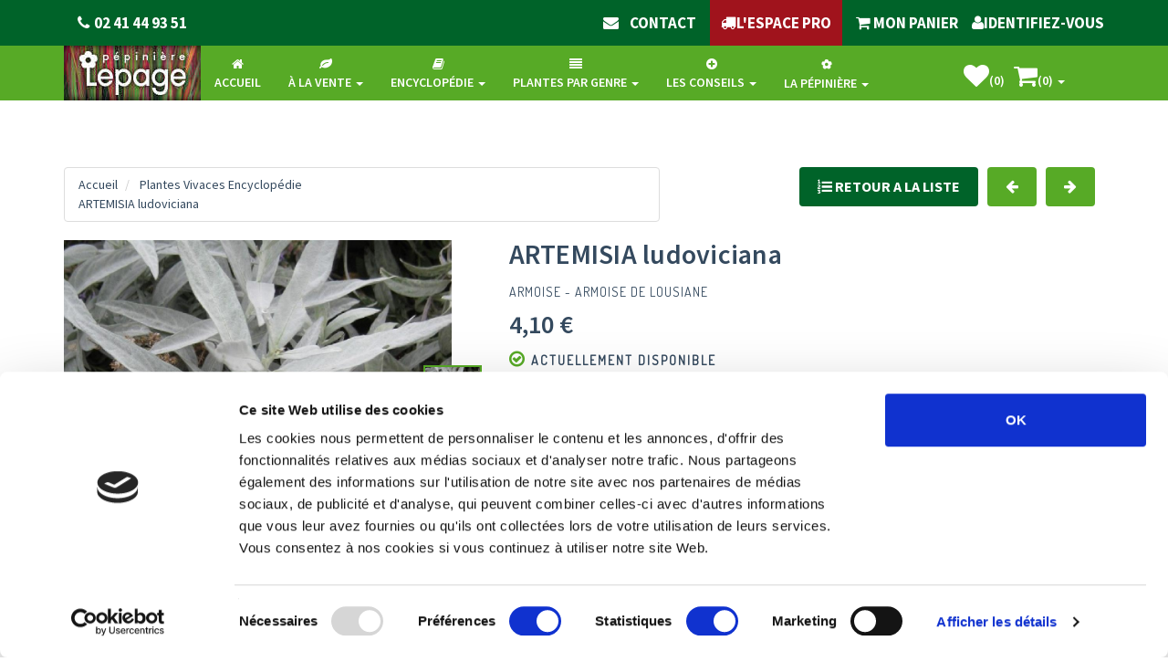

--- FILE ---
content_type: text/html; charset=UTF-8
request_url: https://www.lepage-vivaces.com/detail-article.php?ID_ARTICLE=254&ONSELL=0
body_size: 21356
content:
<!DOCTYPE html>
<html lang="fr">
<head>
<meta charset="utf-8">
<title>Plantes Vivaces ARTEMISIA ludoviciana - Armoise - Armoise de Lousiane  - Pépinière Lepage</title>
<meta name="viewport" content="width=device-width, initial-scale=1.0">
<meta name="description" content="L'ARTEMISIA ludoviciana est une plante vivace rhizomateuse au feuillage blanc argenté, duveteux, étroit et allongé. Les panicules blanc laineux portent des capitules jaune brun."/>
<meta name="keywords" content="ARTEMISIA ludoviciana, Armoise - Armoise de Lousiane plantes, vivaces, graminées, fougères, bulbes, dahlias, bruyères, pépinière, pépinières, lepage, vivace, vivaces, plantes vivaces,plante vivace, pépinières lepage, Angers,  vente plante, vente vivace, vente plante Angers,  vente vivace maine et loire, vente plante 49"/>
<meta name="google" content="nositelinkssearchbox"/>
<meta name="google-site-verification" content="eXpLJTmp9KbEZ8IEOxUoGoEpapzj_UDaIg4ZWNtx3YE" />
<link rel="alternate" hreflang="fr" href="https://www.lepage-vivaces.com" />
<meta name="robots" content="index,follow">
<!-- PHP_SELF /detail-article.php -->
<!-- REDIRECT_URL  -->
<!-- REQUEST_URI /detail-article.php?ID_ARTICLE=254&ONSELL=0 -->
<link rel="canonical" href="https://www.lepage-vivaces.com/detail-article.php?ID_ARTICLE=254&ONSELL=0" />
<meta property="og:title" content="Plantes Vivaces ARTEMISIA ludoviciana - Armoise - Armoise de Lousiane  - Pépinière Lepage">
<meta property="og:site_name" content="www.lepage-vivaces.com/">

<meta property="og:description" content="L'ARTEMISIA ludoviciana est une plante vivace rhizomateuse au feuillage blanc argenté, duveteux, étroit et allongé. Les panicules blanc laineux portent des capitules jaune brun.">
<meta property="og:image" content="https://www.lepage-vivaces.com/images/Photo_plantes/ARTELU1.jpg">

<meta property="og:type" content="product.item">
   <meta property="og:url" content="https://www.lepage-vivaces.com/detail-article.php?ID_ARTICLE=254&ONSELL=0>
<!-- Fav and touch icons
<meta name="verify-v1" content="TetpKtl/W7m1cn+PDgxiVaqpAcYfNOYnjaH2uNGhoD0=" />
<meta property="fb:app_id" content="164734381262" />
<meta name="twitter:card" value="summary"/>
<meta name="twitter:site:id" value="20793816"/>
<link rel="apple-touch-icon-precomposed" sizes="144x144" href="assets/ico/apple-touch-icon-144-precomposed.png">
<link rel="apple-touch-icon-precomposed" sizes="114x114" href="assets/ico/apple-touch-icon-114-precomposed.png">
<link rel="apple-touch-icon-precomposed" sizes="72x72" href="assets/ico/apple-touch-icon-72-precomposed.png">
<link rel="apple-touch-icon-precomposed" href="ico/apple-touch-icon-57-precomposed.png"> -->
<link rel="shortcut icon" href="https://www.lepage-vivaces.com/assets/ico/favicon.png">






<!-- Bootstrap core CSS -->
<link href="https://www.lepage-vivaces.com/assets/bootstrap/css/bootstrap.css" rel="stylesheet">

<!-- Custom styles for this template -->
<link href="https://www.lepage-vivaces.com/assets/css/style.css?v=220824" rel="stylesheet">
<link href="https://www.lepage-vivaces.com/assets/css/print.css" rel="stylesheet" media="print">

<!-- styles needed by smoothproducts.js for product zoom  -->
<link rel="stylesheet" href="https://www.lepage-vivaces.com/assets/css/smoothproducts.css">

<!-- css3 animation effect for this template -->
<link href="https://www.lepage-vivaces.com/assets/css/animate.min.css" rel="stylesheet">

<!-- styles needed by carousel slider -->
<link href="https://www.lepage-vivaces.com/assets/css/owl.carousel.css" rel="stylesheet"  media="screen">
<link href="https://www.lepage-vivaces.com/assets/css/owl.theme.css" rel="stylesheet"  media="screen" >
<!-- styles needed by minimalect -->
<link href="https://www.lepage-vivaces.com/assets/css/jquery.minimalect.min.css" defer  rel="stylesheet"  media="screen">
<!-- styles needed by checkRadio -->
<link href="https://www.lepage-vivaces.com/assets/css/ion.checkRadio.css" rel="stylesheet"  media="screen">
<link href="https://www.lepage-vivaces.com/assets/css/ion.checkRadio.cloudy.css" rel="stylesheet"  media="screen">
<!-- styles needed by RangeSlider -->
<!-- <link href="https://www.lepage-vivaces.com/assets/css/normalize.min.css" rel="stylesheet"> -->
<link href="https://www.lepage-vivaces.com/assets/css/ion.rangeSlider.css" rel="stylesheet"  media="screen">
<link href="https://www.lepage-vivaces.com/assets/css/ion.rangeSlider.skinNice.css" rel="stylesheet"  media="screen">
<!-- styles needed by mCustomScrollbar -->
<link href="https://www.lepage-vivaces.com/assets/css/jquery.mCustomScrollbar.css" rel="stylesheet"  media="screen">

<link href="https://www.lepage-vivaces.com/assets/js/jquery-ui/jquery-ui.css" defer rel="stylesheet"  media="screen">
<link href="https://www.lepage-vivaces.com/assets/js/jquery-ui/jquery-ui.structure.css" defer rel="stylesheet"  media="screen">
<link href="https://www.lepage-vivaces.com/assets/js/jquery-ui/jquery-ui.theme.css" defer rel="stylesheet"  media="screen">










<!-- Just for debugging purposes. -->
<!-- HTML5 shim and Respond.js IE8 support of HTML5 elements and media queries -->
<!--[if lt IE 9]>
      <script src="https://oss.maxcdn.com/libs/html5shiv/3.7.0/html5shiv.js"></script>
      <script src="https://oss.maxcdn.com/libs/respond.js/1.3.0/respond.min.js"></script>
<![endif]-->  

<!-- include pace script for automatic web page progress bar  -->

<script>
    paceOptions = {
      elements: true
    };
</script>
<script src="https://www.lepage-vivaces.com/assets/js/pace.min.js"></script>

<script id="Cookiebot" src="https://consent.cookiebot.com/uc.js" data-cbid="9bb47f28-6a45-4a27-835b-a274b65c67cd" type="text/javascript" async></script>
<script type="text/javascript">
    (function(c,l,a,r,i,t,y){
        c[a]=c[a]||function(){(c[a].q=c[a].q||[]).push(arguments)};
        t=l.createElement(r);t.async=1;t.src="https://www.clarity.ms/tag/"+i;
        y=l.getElementsByTagName(r)[0];y.parentNode.insertBefore(t,y);
    })(window, document, "clarity", "script", "hmvlc61ptv");
</script>
</head>

<script async src="https://www.googletagmanager.com/gtag/js?id=UA-39220675-1"></script>

<script>

  window.dataLayer = window.dataLayer || [];

  function gtag(){dataLayer.push(arguments);}

  gtag('js', new Date());
 gtag('config', 'UA-39220675-1');

</script>

<body>
  
  
<div id="float_container" onclick="on_top();" class="hidden-xs link tooltip-link noprint" data-toggle="tooltip" data-original-title="Cliquez ici pour revenir en haut de la page" >
            <div id="float_header" >
              <span><i class="fa fa-arrow-up fa-big "></i>&nbsp;Retour en haut de page&nbsp;<i class="fa fa-arrow-up fa-big "></i>
              	</span>
             
            </div>
                    </div>
<input id="session_orig" style="display:none;" value="8mqipb6k9lu3omdn1n9g9ra8ti" />
<input id="session_actua" style="display:none;" value="8mqipb6k9lu3omdn1n9g9ra8ti" />
<!-- Modal Login start -->




<div class="modal signUpContent fade " id="ModalLogin" tabindex="-1" role="dialog" >
  <div class="modal-dialog ">
    <div class="modal-content" >
      <div class="modal-header">
        <button type="button" class="close" data-dismiss="modal" aria-hidden="true"> &times; </button>
        <h3 class="modal-title-site text-center" >Identifiez-vous</h3>
      </div>
      <div class="modal-body">
          
         
        <form  action="account.php" method="post">
            <input type="hidden" name="action" value="identify" />
        <div class="form-group login-username">
          <div >
            <input name="ident_email" id="email-user" class="form-control input"  size="20" placeholder="E-mail" type="email">
          </div>
        </div>
        <div class="form-group login-password">
          <div >
            <input name="ident_password" id="login-password" class="form-control input" size="20" placeholder="Mot de passe" type="password">
          </div>
        </div>
        
        <div >
         
          <div >
            <input name="submit" class="btn  btn-block btn-lg btn-primary" value="Connexion" type="submit">
          </div>
         
        </div>
        </form>
        
        <!--userForm--> 
        
      </div>
      <div class="modal-footer">
        <p class="text-center"> Pas encore inscrit ? <a data-toggle="modal"  data-dismiss="modal" href="checkout-0.php"  onclick="window.location.href='checkout-0.php'"     >Inscrivez vous</a> <br>
          <a href="forgot-password.php" > Mot de passe perdu ? </a> </p>
      </div>
    </div>
    <!-- /.modal-content --> 
    
  </div>
  <!-- /.modal-dialog --> 
  
</div>
<!-- /.Modal Login --> 

<!-- Modal Signup start
<div class="modal signUpContent fade" id="ModalSignup" tabindex="-1" role="dialog" >
  <div class="modal-dialog">
    <div class="modal-content">
      <div class="modal-header">
        <button type="button" class="close" data-dismiss="modal" aria-hidden="true"> &times; </button>
        <h3 class="modal-title-site text-center" > REGISTER </h3>
      </div>
      <div class="modal-body">
        <div class="control-group"> <a class="fb_button btn  btn-block btn-lg " href="#"> SIGNUP WITH FACEBOOK </a> </div>
        <h5 style="padding:10px 0 10px 0;" class="text-center"> OR </h5>
        <div class="form-group reg-username">
          <div >
            <input name="login"  class="form-control input"  size="20" placeholder="Enter Username" type="text">
          </div>
        </div>
        <div class="form-group reg-email">
          <div >
            <input name="reg"  class="form-control input"  size="20" placeholder="Enter Email" type="text">
          </div>
        </div>
        <div class="form-group reg-password">
          <div >
            <input name="password"  class="form-control input"  size="20" placeholder="Password" type="password">
          </div>
        </div>
        <div class="form-group">
          <div >
            <div class="checkbox login-remember">
              <label>
                <input name="rememberme" id="rememberme" value="forever" checked="checked" type="checkbox">
                Remember Me </label>
            </div>
          </div>
        </div>
        <div >
          <div >
            <input name="submit" class="btn  btn-block btn-lg btn-primary" value="REGISTER" type="submit">
          </div>
        </div>
        
      </div>
      <div class="modal-footer">
        <p class="text-center"> Already member? <a data-toggle="modal"  data-dismiss="modal" href="#ModalLogin"> Sign in </a> </p>
      </div>
    </div>
    
  </div>
  
</div>
-->
<!-- Fixed navbar start -->
<div class="navbar navbar-tshop navbar-fixed-top megamenu" role="navigation">
  <div class="navbar-top">
    <div class="container">
      <div class="row">
        <div class="col-lg-6 col-sm-6 col-xs-6 col-md-6">
        
        <div class="pull-left marquee-div">
            <ul class="userMenu ">
              <li class="phone-number"> 
              <a  href="tel:0241449351"> 
              <span> <i class="fa fa-phone"></i></span> 
             <span class="hidden-xs" style="margin-left:5px"> 02 41 44 93 51 </span> </a> 
               
						</li>
            </ul>
<!--            <div class="marquee-rtl">-->
<!--                 le contenu défilant -->
<!--                <div>Reprise des expéditions des commandes à partir du 24 septembre 2024</div>-->
<!--            </div>-->
          </div>
        </div>
        <div class="col-lg-6 col-sm-6 col-xs-6 col-md-6 no-margin no-padding">
          <div class="pull-right">
          	
            <ul class="userMenu">
              <li >
          <a  href="contact.php"><i class="fa fa-envelope"></i><span class="texteBoutonsMenu hidden-xs">&nbsp;&nbsp;&nbsp;&nbsp;contact</span></a>
        </li>
              <li > <a href="espacepro/" target="_blank" style="background-color:#A0131C;padding:auto;">&nbsp;<span class="hidden-xs">&nbsp;&nbsp;&nbsp;</span><i class="fa fa-truck"></i><span class="hidden-xs">L'Espace PRO&nbsp;&nbsp;&nbsp;</span>&nbsp;</a></li>
              <li> <a href="shopping_cart.php" > <i class="fa fa-shopping-cart"></i><span class="hidden-xs"> 
MON PANIER</span>  </a> </li>
</li>
 
               <li >
               <a href="#"  data-toggle="modal" data-target="#ModalLogin"> 
               <i class="fa fa-user"></i><span class="hidden-xs">Identifiez-vous</span>
<i class="glyphicon glyphicon-log-in hide hidden-xs "></i>
</a>
</li><li class="visible-xs" >&nbsp;<li>             
             
             
             
             
              <!--<li class="hidden-xs"> <a href="#"  data-toggle="modal" data-target="#ModalSignup"> Create Account </a> </li>-->
            </ul>
          </div>
        </div>
      </div>
    </div>
  </div>
  <!--/.navbar-top-->
  
  <div class="container">
    <div class="navbar-header">
    	<img id="logo-lepage" style="cursor:pointer" src="https://www.lepage-vivaces.com/images/SiteLepage-Logo.jpg" alt="Lepage" class="lazyloaded" >
      <button type="button" class="navbar-toggle" data-toggle="collapse" data-target=".navbar-collapse">
        <span class="sr-only"> Afficher le menu </span> <span class="icon-bar"> </span> <span class="icon-bar"> </span> <span class="icon-bar"> </span>
      </button>
      <!--
      <button type="button" class="navbar-toggle" data-toggle="collapse" data-target=".navbar-cart"> 
          <i class="fa fa-shopping-cart colorWhite"> </i> <span class="cartRespons colorWhite"> Panier (0) </span> 
          </button>
      <a class="navbar-brand " href="./"> <img src="images/SiteLepage-Logo.jpg" alt="Lepage"> </a> 
      -->
      <!-- this part for mobile -->
      <div class="search-box pull-right hidden-lg hidden-md hidden-sm">
        <div class="input-group">
          <!--<button class="btn btn-nobg" type="button"> <i class="fa fa-search"> </i> </button>-->
        </div>
        <!-- /input-group --> 
        
      </div>
    </div>
    
    <!-- this part is duplicate from cartMenu  keep it for mobile -->
    <div class="navbar-cart  collapse">
      <div class="cartMenu  col-lg-4 col-xs-12 col-md-4 ">
        <div class="w100 miniCartTable scroll-pane">
          <table>
             <tbody>
             
                          
              
            </tbody>
          </table>
        </div>
       
        
      </div>
      <!--/.cartMenu--> 
    </div>
    <!--/.navbar-cart-->
    
    <div class="navbar-collapse collapse">
      
      <ul class="nav navbar-nav">
          
        
        <li id="second_home" class=" text-center"> 
        	<a href="index.php">
        		
        		
        		<i class="fa fa-home"></i><span class="texteBoutonsMenu"><br>Accueil</span></a> </li>
        <li class=" dropdown megamenu-fullwidth text-center"> 
        <a data-toggle="dropdown" class="dropdown-toggle" href="selling.php?ONSELL=1&action=search&CONCAT_COLLECTION=1"><i class="fa fa-leaf"></i><span class="texteBoutonsMenu">
            <br>à la vente</span> <b class="caret"> </b> </a>
          <ul class="dropdown-menu">
            <li class="megamenu-content ">
                
               <ul class="col-lg-2  col-sm-2 col-md-2  col-xs-4"><li class="featureImg"><a class="newProductMenuBlock" href="selling.php?ONSELL=1&amp;action=search&amp;CONCAT_CONDITIONNEMENT_ONSELL=1&amp;CONCAT_COLLECTION=1"><img 
                     class="img-responsive lazyloaded" 
                     src="https://www.lepage-vivaces.com/images/DSC00760.JPG" 
                     alt="Toutes les plantes" /> 
                     <span class="ProductMenuCaption"> 
                     <i class="fa fa-caret-right"> </i> Toutes les plantes </span></a></li></ul> <ul class="col-lg-2  col-sm-2 col-md-2  col-xs-4"><li class="featureImg"><a class="newProductMenuBlock" href="selling.php?ONSELL=1&amp;action=search&amp;CONCAT_CONDITIONNEMENT_ONSELL=1&amp;CONCAT_COLLECTION=40"><img 
                     class="img-responsive lazyloaded" 
                     src="https://www.lepage-vivaces.com/images/GERANIUM 'Dreamland'.jpg" 
                     alt="Plantes Vivaces" /> 
                     <span class="ProductMenuCaption"> 
                     <i class="fa fa-caret-right"> </i> Plantes Vivaces </span></a></li></ul> <ul class="col-lg-2  col-sm-2 col-md-2  col-xs-4"><li class="featureImg"><a class="newProductMenuBlock" href="selling.php?ONSELL=1&amp;action=search&amp;CONCAT_CONDITIONNEMENT_ONSELL=1&amp;CONCAT_COLLECTION=3"><img 
                     class="img-responsive lazyloaded" 
                     src="https://www.lepage-vivaces.com/images/23423460_906606312838231_1213533725_o.jpg" 
                     alt="Graminées" /> 
                     <span class="ProductMenuCaption"> 
                     <i class="fa fa-caret-right"> </i> Graminées </span></a></li></ul> <ul class="col-lg-2  col-sm-2 col-md-2  col-xs-4"><li class="featureImg"><a class="newProductMenuBlock" href="selling.php?ONSELL=1&amp;action=search&amp;CONCAT_CONDITIONNEMENT_ONSELL=1&amp;CONCAT_COLLECTION=2"><img 
                     class="img-responsive lazyloaded" 
                     src="https://www.lepage-vivaces.com/images/DRYOER10.JPG" 
                     alt="Fougères" /> 
                     <span class="ProductMenuCaption"> 
                     <i class="fa fa-caret-right"> </i> Fougères </span></a></li></ul> <ul class="col-lg-2  col-sm-2 col-md-2  col-xs-4"><li class="featureImg"><a class="newProductMenuBlock" href="selling.php?ONSELL=1&amp;action=search&amp;CONCAT_CONDITIONNEMENT_ONSELL=1&amp;CONCAT_COLLECTION=31"><img 
                     class="img-responsive lazyloaded" 
                     src="https://www.lepage-vivaces.com/images/Crocus_sieberi_Tricolor06.jpg" 
                     alt="Bulbes" /> 
                     <span class="ProductMenuCaption"> 
                     <i class="fa fa-caret-right"> </i> Bulbes </span></a></li></ul> <ul class="col-lg-2  col-sm-2 col-md-2  col-xs-4"><li class="featureImg"><a class="newProductMenuBlock" href="selling.php?ONSELL=1&amp;action=search&amp;CONCAT_CONDITIONNEMENT_ONSELL=1&amp;CONCAT_COLLECTION=4"><img 
                     class="img-responsive lazyloaded" 
                     src="https://www.lepage-vivaces.com/images/EQUIJA1.jpg" 
                     alt="Plantes de rive" /> 
                     <span class="ProductMenuCaption"> 
                     <i class="fa fa-caret-right"> </i> Plantes de rive </span></a></li></ul> <ul class="col-lg-2  col-sm-2 col-md-2  col-xs-4"><li class="featureImg"><a class="newProductMenuBlock" href="selling.php?ONSELL=1&amp;action=search&amp;CONCAT_CONDITIONNEMENT_ONSELL=1&amp;CONCAT_COLLECTION=5"><img 
                     class="img-responsive lazyloaded" 
                     src="https://www.lepage-vivaces.com/images/CALLVUSI1.jpg" 
                     alt="Bruyères" /> 
                     <span class="ProductMenuCaption"> 
                     <i class="fa fa-caret-right"> </i> Bruyères </span></a></li></ul> <ul class="col-lg-2  col-sm-2 col-md-2  col-xs-4"><li class="featureImg"><a class="newProductMenuBlock" href="selling.php?ONSELL=1&amp;action=search&amp;CONCAT_CONDITIONNEMENT_ONSELL=1&amp;CONCAT_COLLECTION=54"><img 
                     class="img-responsive lazyloaded" 
                     src="https://www.lepage-vivaces.com/images/Allium summer beauty.JPG" 
                     alt="Nouveautés" /> 
                     <span class="ProductMenuCaption"> 
                     <i class="fa fa-caret-right"> </i> Nouveautés </span></a></li></ul> <ul class="col-lg-2  col-sm-2 col-md-2  col-xs-4"><li class="featureImg"><a class="newProductMenuBlock" href="selling.php?ONSELL=1&amp;action=search&amp;CONCAT_CONDITIONNEMENT_ONSELL=1&amp;CONCAT_COLLECTION=55"><img 
                     class="img-responsive lazyloaded" 
                     src="https://www.lepage-vivaces.com/images/Image_cc.jpg" 
                     alt="Cartes cadeaux" /> 
                     <span class="ProductMenuCaption"> 
                     <i class="fa fa-caret-right"> </i> Cartes cadeaux </span></a></li></ul> <ul class="col-lg-2  col-sm-2 col-md-2  col-xs-4"><li class="featureImg"><a class="newProductMenuBlock" href="selling.php?ONSELL=1&amp;action=search&amp;CONCAT_CONDITIONNEMENT_ONSELL=1&amp;CONCAT_COLLECTION=1485"><img 
                     class="img-responsive lazyloaded" 
                     src="https://www.lepage-vivaces.com/images/SiteLepage-Produit-Guide8eme.jpg" 
                     alt="Livre" /> 
                     <span class="ProductMenuCaption"> 
                     <i class="fa fa-caret-right"> </i> Livre </span></a></li></ul>    
               
            </li>
          </ul>
        </li>
        
        <!-- change width of megamenu = use class > megamenu-fullwidth, megamenu-60width, megamenu-40width -->
        <li class="dropdown megamenu-fullwidth text-center"> <a data-toggle="dropdown" class="dropdown-toggle" href="selling.php?ONSELL=0&action=search&CONCAT_COLLECTION=1"><i class="fa fa-book"></i><span class="texteBoutonsMenu"><br>Encyclopédie</span> <b class="caret"> </b> </a>
          <ul class="dropdown-menu">
            <li class="megamenu-content"> 
              <ul class="col-lg-2  col-sm-2 col-md-2  col-xs-4"><li class="featureImg"><a class="newProductMenuBlock" href="selling.php?ONSELL=0&amp;action=search&amp;CONCAT_CONDITIONNEMENT=1&amp;CONCAT_COLLECTION=1"><img 
                     class="img-responsive lazyloaded" 
                     src="https://www.lepage-vivaces.com/images/DSC00760.JPG" 
                     alt="Toutes les plantes" /> 
                     <span class="ProductMenuCaption"> 
                     <i class="fa fa-caret-right"> </i> Toutes les plantes </span></a></li></ul> <ul class="col-lg-2  col-sm-2 col-md-2  col-xs-4"><li class="featureImg"><a class="newProductMenuBlock" href="selling.php?ONSELL=0&amp;action=search&amp;CONCAT_CONDITIONNEMENT=1&amp;CONCAT_COLLECTION=40"><img 
                     class="img-responsive lazyloaded" 
                     src="https://www.lepage-vivaces.com/images/GERANIUM 'Dreamland'.jpg" 
                     alt="Plantes Vivaces" /> 
                     <span class="ProductMenuCaption"> 
                     <i class="fa fa-caret-right"> </i> Plantes Vivaces </span></a></li></ul> <ul class="col-lg-2  col-sm-2 col-md-2  col-xs-4"><li class="featureImg"><a class="newProductMenuBlock" href="selling.php?ONSELL=0&amp;action=search&amp;CONCAT_CONDITIONNEMENT=1&amp;CONCAT_COLLECTION=3"><img 
                     class="img-responsive lazyloaded" 
                     src="https://www.lepage-vivaces.com/images/23423460_906606312838231_1213533725_o.jpg" 
                     alt="Graminées" /> 
                     <span class="ProductMenuCaption"> 
                     <i class="fa fa-caret-right"> </i> Graminées </span></a></li></ul> <ul class="col-lg-2  col-sm-2 col-md-2  col-xs-4"><li class="featureImg"><a class="newProductMenuBlock" href="selling.php?ONSELL=0&amp;action=search&amp;CONCAT_CONDITIONNEMENT=1&amp;CONCAT_COLLECTION=2"><img 
                     class="img-responsive lazyloaded" 
                     src="https://www.lepage-vivaces.com/images/DRYOER10.JPG" 
                     alt="Fougères" /> 
                     <span class="ProductMenuCaption"> 
                     <i class="fa fa-caret-right"> </i> Fougères </span></a></li></ul> <ul class="col-lg-2  col-sm-2 col-md-2  col-xs-4"><li class="featureImg"><a class="newProductMenuBlock" href="selling.php?ONSELL=0&amp;action=search&amp;CONCAT_CONDITIONNEMENT=1&amp;CONCAT_COLLECTION=31"><img 
                     class="img-responsive lazyloaded" 
                     src="https://www.lepage-vivaces.com/images/Crocus_sieberi_Tricolor06.jpg" 
                     alt="Bulbes" /> 
                     <span class="ProductMenuCaption"> 
                     <i class="fa fa-caret-right"> </i> Bulbes </span></a></li></ul> <ul class="col-lg-2  col-sm-2 col-md-2  col-xs-4"><li class="featureImg"><a class="newProductMenuBlock" href="selling.php?ONSELL=0&amp;action=search&amp;CONCAT_CONDITIONNEMENT=1&amp;CONCAT_COLLECTION=4"><img 
                     class="img-responsive lazyloaded" 
                     src="https://www.lepage-vivaces.com/images/EQUIJA1.jpg" 
                     alt="Plantes de rive" /> 
                     <span class="ProductMenuCaption"> 
                     <i class="fa fa-caret-right"> </i> Plantes de rive </span></a></li></ul> <ul class="col-lg-2  col-sm-2 col-md-2  col-xs-4"><li class="featureImg"><a class="newProductMenuBlock" href="selling.php?ONSELL=0&amp;action=search&amp;CONCAT_CONDITIONNEMENT=1&amp;CONCAT_COLLECTION=5"><img 
                     class="img-responsive lazyloaded" 
                     src="https://www.lepage-vivaces.com/images/CALLVUSI1.jpg" 
                     alt="Bruyères" /> 
                     <span class="ProductMenuCaption"> 
                     <i class="fa fa-caret-right"> </i> Bruyères </span></a></li></ul> <ul class="col-lg-2  col-sm-2 col-md-2  col-xs-4"><li class="featureImg"><a class="newProductMenuBlock" href="selling.php?ONSELL=0&amp;action=search&amp;CONCAT_CONDITIONNEMENT=1&amp;CONCAT_COLLECTION=54"><img 
                     class="img-responsive lazyloaded" 
                     src="https://www.lepage-vivaces.com/images/Allium summer beauty.JPG" 
                     alt="Nouveautés" /> 
                     <span class="ProductMenuCaption"> 
                     <i class="fa fa-caret-right"> </i> Nouveautés </span></a></li></ul> <ul class="col-lg-2  col-sm-2 col-md-2  col-xs-4"><li class="featureImg"><a class="newProductMenuBlock" href="selling.php?ONSELL=0&amp;action=search&amp;CONCAT_CONDITIONNEMENT=1&amp;CONCAT_COLLECTION=55"><img 
                     class="img-responsive lazyloaded" 
                     src="https://www.lepage-vivaces.com/images/Image_cc.jpg" 
                     alt="Cartes cadeaux" /> 
                     <span class="ProductMenuCaption"> 
                     <i class="fa fa-caret-right"> </i> Cartes cadeaux </span></a></li></ul> <ul class="col-lg-2  col-sm-2 col-md-2  col-xs-4"><li class="featureImg"><a class="newProductMenuBlock" href="selling.php?ONSELL=0&amp;action=search&amp;CONCAT_CONDITIONNEMENT=1&amp;CONCAT_COLLECTION=66"><img 
                     class="img-responsive lazyloaded" 
                     src="https://www.lepage-vivaces.com/images/Camaieeu_de_rouges.jpg" 
                     alt="Massifs" /> 
                     <span class="ProductMenuCaption"> 
                     <i class="fa fa-caret-right"> </i> Massifs </span></a></li></ul> <ul class="col-lg-2  col-sm-2 col-md-2  col-xs-4"><li class="featureImg"><a class="newProductMenuBlock" href="selling.php?ONSELL=0&amp;action=search&amp;CONCAT_CONDITIONNEMENT=1&amp;CONCAT_COLLECTION=1485"><img 
                     class="img-responsive lazyloaded" 
                     src="https://www.lepage-vivaces.com/images/SiteLepage-Produit-Guide8eme.jpg" 
                     alt="Livre" /> 
                     <span class="ProductMenuCaption"> 
                     <i class="fa fa-caret-right"> </i> Livre </span></a></li></ul>    
             
            </li>
          </ul>
        </li>
      
      
      
<li class="dropdown megamenu-fullwidth text-center"> <a data-toggle="dropdown" class="dropdown-toggle" href="#"><i class="fa fa-align-justify"></i><BR>Plantes par genre <b class="caret"> </b> </a>
<ul class="dropdown-menu">
            <li class="megamenu-content"> <ul class="col-lg-2  col-sm-2 col-md-2  col-xs-4"><li class="featureImg"><a class="newProductMenuBlock" href="genre.php?CONCAT_COLLECTION=1"><img 
                     class="img-responsive lazyloaded" 
                     src="https://www.lepage-vivaces.com/images/DSC00760.JPG" 
                     alt="Toutes les plantes" /> 
                     <span class="ProductMenuCaption"> 
                     <i class="fa fa-caret-right"> </i> Toutes les plantes </span></a></li></ul> <ul class="col-lg-2  col-sm-2 col-md-2  col-xs-4"><li class="featureImg"><a class="newProductMenuBlock" href="genre.php?CONCAT_COLLECTION=40"><img 
                     class="img-responsive lazyloaded" 
                     src="https://www.lepage-vivaces.com/images/GERANIUM 'Dreamland'.jpg" 
                     alt="Plantes Vivaces" /> 
                     <span class="ProductMenuCaption"> 
                     <i class="fa fa-caret-right"> </i> Plantes Vivaces </span></a></li></ul> <ul class="col-lg-2  col-sm-2 col-md-2  col-xs-4"><li class="featureImg"><a class="newProductMenuBlock" href="genre.php?CONCAT_COLLECTION=3"><img 
                     class="img-responsive lazyloaded" 
                     src="https://www.lepage-vivaces.com/images/23423460_906606312838231_1213533725_o.jpg" 
                     alt="Graminées" /> 
                     <span class="ProductMenuCaption"> 
                     <i class="fa fa-caret-right"> </i> Graminées </span></a></li></ul> <ul class="col-lg-2  col-sm-2 col-md-2  col-xs-4"><li class="featureImg"><a class="newProductMenuBlock" href="genre.php?CONCAT_COLLECTION=2"><img 
                     class="img-responsive lazyloaded" 
                     src="https://www.lepage-vivaces.com/images/DRYOER10.JPG" 
                     alt="Fougères" /> 
                     <span class="ProductMenuCaption"> 
                     <i class="fa fa-caret-right"> </i> Fougères </span></a></li></ul> <ul class="col-lg-2  col-sm-2 col-md-2  col-xs-4"><li class="featureImg"><a class="newProductMenuBlock" href="genre.php?CONCAT_COLLECTION=31"><img 
                     class="img-responsive lazyloaded" 
                     src="https://www.lepage-vivaces.com/images/Crocus_sieberi_Tricolor06.jpg" 
                     alt="Bulbes" /> 
                     <span class="ProductMenuCaption"> 
                     <i class="fa fa-caret-right"> </i> Bulbes </span></a></li></ul> <ul class="col-lg-2  col-sm-2 col-md-2  col-xs-4"><li class="featureImg"><a class="newProductMenuBlock" href="genre.php?CONCAT_COLLECTION=4"><img 
                     class="img-responsive lazyloaded" 
                     src="https://www.lepage-vivaces.com/images/EQUIJA1.jpg" 
                     alt="Plantes de rive" /> 
                     <span class="ProductMenuCaption"> 
                     <i class="fa fa-caret-right"> </i> Plantes de rive </span></a></li></ul>     
            </li>
          </ul>
</li>



         <li class="dropdown megamenu-fullwidth text-center featureImg"> <a data-toggle="dropdown" class="dropdown-toggle" href="#"><i class="fa fa-plus-circle"></i><span class="texteBoutonsMenu"><br>Les conseils</span> <b class="caret"> </b> </a>
        
        <ul class="dropdown-menu">
							<li class="megamenu-content">
								
								<ul class="col-lg-2  col-sm-2 col-md-2  col-xs-4">
									<li class="featureImg">
										<a class="newProductMenuBlock" href="about-persistants.php"> <img class="img-responsive lazyloaded" src="https://www.lepage-vivaces.com/images/PageAuxilaire-Photo-PlantesVivaces.jpg_PF" alt="product"> <span class="ProductMenuCaption"> <i class="fa fa-caret-right"> </i> A propos des vivaces </span> </a>
										<!-- <a class="newProductMenuBlock" href="about-persistants.php"> <img class="img-responsive" src="images/SiteLepageBDM-accueil2-dessinjardin.jpg" alt="product"> <span class="ProductMenuCaption"> <i class="fa fa-caret-right"> </i> A propos des vivaces </span> </a> -->
									</li>
								</ul>
								<ul class="col-lg-2  col-sm-2 col-md-2  col-xs-4">
									<li class="featureImg">
										<a class="newProductMenuBlock" href="about-gramineous.php"> <img class="img-responsive lazyloaded" src="https://www.lepage-vivaces.com/images/DSC07843.JPG_PF" alt="product"> <span class="ProductMenuCaption"> <i class="fa fa-caret-right"> </i> A propos des graminées </span> </a>
										<!-- <a class="newProductMenuBlock" href="about-gramineous.php"> <img class="img-responsive" src="images/SiteLepageBDM-accueil2-jardinfaineant.jpg" alt="product"> <span class="ProductMenuCaption"> <i class="fa fa-caret-right"> </i> A propos des graminés </span> </a> -->
									</li>
								</ul>
								<ul class="col-lg-2  col-sm-2 col-md-2  col-xs-4">
									<li class="featureImg">
										<a class="newProductMenuBlock" href="about-aquatic.php"> <img class="img-responsive lazyloaded" src="https://www.lepage-vivaces.com/images/PageAuxilaire-Photo-Aquatiques-3.jpg_PF" alt="product"> <span class="ProductMenuCaption"> <i class="fa fa-caret-right"> </i> A propos des plantes aquatiques </span> </a>
										<!-- <a class="newProductMenuBlock" href="about-aquatic.php"> <img class="img-responsive" src="images/SiteLepageBDM-accueil2-jardinfaineant.jpg" alt="product"> <span class="ProductMenuCaption"> <i class="fa fa-caret-right"> </i> A propos des plantes aquatiques </span> </a> -->
									</li>
								</ul>
								<ul class="col-lg-2  col-sm-2 col-md-2  col-xs-4">
									<li class="featureImg">
										<a class="newProductMenuBlock" href="ready-to-grove-in-practice.php"> <img class="img-responsive lazyloaded" src="https://www.lepage-vivaces.com/images/Diaporama-PagesMassifs-13.jpg_PF" alt="product"> <span class="ProductMenuCaption"> <i class="fa fa-caret-right"> </i> les "prêt-à-planter" en pratique </span> </a>
										<!-- <a class="newProductMenuBlock" href="ready-to-grove-in-practice.php"> <img class="img-responsive" src="images/SiteLepageBDM-accueil2-jardinfaineant.jpg" alt="product"> <span class="ProductMenuCaption"> <i class="fa fa-caret-right"> </i> les "prêt-à-planter" en pratique </span> </a> -->
									</li>
								</ul>
								
							</li>
						</ul>
        
        </li>
        
        
        
       
        
           
        
        
        
        
        
        
        
        
        
        
        
        
        
        
        
        
        
        
       <li class="dropdown megamenu-fullwidth text-center">
						<a  data-toggle="dropdown" class="dropdown-toggle" href="#"><i class="fa iconmoon-typo-lepage"></i><span class="texteBoutonsMenu">
							<br>
							La pépinière</span> <b class="caret"> </b> </a>
						<ul class="dropdown-menu">
							<li class="megamenu-content">
								<ul class="col-lg-2  col-sm-2 col-md-2  col-xs-4">
									<li class="featureImg">
										<a class="newProductMenuBlock" href="tree-nursery.php"> <img class="img-responsive lazyloaded" src="https://www.lepage-vivaces.com/images/IMG_3174.jpg_PF" alt="product"> <span class="ProductMenuCaption"> <i class="fa fa-caret-right"> </i>La pépinière</span> </a>
										<!-- <a class="newProductMenuBlock" href="tree-nursery.php"> <img class="img-responsive" src="images/SiteLepageBDM-accueil2-lepagebdm.jpg" alt="product"> <span class="ProductMenuCaption"> <i class="fa fa-caret-right"> </i>La pépinière</span> </a> -->
									</li>
								</ul>
								<ul class="col-lg-2  col-sm-2 col-md-2  col-xs-4">
                                    <li class="featureImg">
                                    	<a class="newProductMenuBlock" href="Lepage-quality.php"> <img class="img-responsive lazyloaded" src="https://www.lepage-vivaces.com/images/DSC03588.jpg_PF" alt="product"> <span class="ProductMenuCaption"> <i class="fa fa-caret-right"> </i> La qualité Lepage </span> </a>
                                        <!-- <a class="newProductMenuBlock" href="Lepage-quality.php"> <img class="img-responsive" src="images/SiteLepageBDM-accueil2-conseil.jpg" alt="product"> <span class="ProductMenuCaption"> <i class="fa fa-caret-right"> </i> La qualité Lepage </span> </a> -->
                                    </li>
                                </ul>
                             
                                       
                                
                                
                                
							</li>
						</ul>
					
					</li>
        <!-- <li class="text-center">
          <a  href="contact.php"><i class="fa fa-envelope"></i><span class="texteBoutonsMenu"><br>contact</span></a>
        </li> -->
        
        
        
        
       
        
         <li id="second_shopping" class="text-center">
          <a  href="shopping_cart.php"><i class="fa fa-shopping-cart"> </i><span class="texteBoutonsMenu"><br>Panier</span></a>
        </li>
        
        
        
        
        
      </ul>
        
      <!--- this part will be hidden for mobile version -->
      <div class="nav navbar-nav navbar-right hidden-xs">
        
           <ul class="nav navbar-nav" > <li class="text-center">
           <a href="#" class="tooltip-link noprint" data-placement="bottom"  data-toggle="tooltip" data-original-title="Identifiez-vous pour profiter de cette fonctionnalité" data-toggle="modal" data-target="#ModalLogin"  style="padding : 20px 5px; "><i class="fa fa-heart size20em"> </i>(<span class="texteBoutonsMenu countwishlist">0</span>)</a>
        </li> </ul>       
        
        
        <div class="dropdown cartMenu ">
          
         <!-- <a href="shopping_cart.php" class="dropdown-toggle text-center" data-toggle="dropdown" style="padding : 10px 5px; ">
            <i class="fa fa-shopping-cart"> </i><span class="cartRespons"><br> Panier (<span id="ctbasket" >0</span>) </span> <b class="caret"> </b>
          </a>-->
          
          
          <a href="shopping_cart.php" data-placement="bottom" class="dropdown-toggle text-center tooltip-link noprint" data-toggle="tooltip" data-original-title="Mon panier" data-toggle="dropdown" style="padding : 20px 5px; ">
            <i class="fa fa-shopping-cart size20em"> </i><span class="cartRespons">(<span id="ctbasket" >0</span>) </span> <b class="caret"> </b>
          </a>
          <div id="basket" class="dropdown-menu col-lg-4 col-xs-12 col-md-4 ">
            <div class="w100 miniCartTable scroll-pane">
              <table id="tabbasket">
            <tbody>
             
                          
              
              
              
            </tbody>
          </table>
            </div>
            <!--/.miniCartTable-->
            
            <div class="miniCartFooter  text-right">
              <h3 class="text-right subtotal"> Sous-total: 0,00 € </h3>
              <!--<a href="shopping_cart.php" class="btn btn-sm btn-danger"> <i class="fa fa-shopping-cart"> </i> Panier </a> -->
              <a href="checkout-0.php" class="col-lg-offset-6 col-lg-6 btn  btn-primary"> Je passe ma commande </a><br><br>
            </div>
            <!--/.miniCartFooter--> 
            
          </div>
          <!--/.dropdown-menu--> 
        </div>
        <!--/.cartMenu-->
        
        <div class="search-box">
          <div class="input-group">
            <!--<button class="btn btn-nobg" type="button"> <i class="fa fa-search"> </i> </button>-->
          </div>
          <!-- /input-group --> 
          
        </div>
        <!--/.search-box --> 
      </div>
      <!--/.navbar-nav hidden-xs--> 
    </div>
    <!--/.nav-collapse --> 
    
  </div>
  <!--/.container -->
  
  <div class="search-full text-right"> <a class="pull-right search-close"> <i class=" fa fa-times-circle"> </i> </a>
    <div class="searchInputBox pull-right">
      <input type="search"   id="q_textsearch" name="q_textsearch" placeholder="Recherche par nom Botanique" class="search-input">
      <button class="btn-nobg search-btn" type="submit"> <i class="fa fa-search"> </i> </button>
    </div>
  </div>
  <!--/.search-full--> 
  
</div>
<!-- /.Fixed navbar  -->
<!-- <br /> <br /> -->
<div class="container main-container headerOffset mt50">
    <div class="row">
    <div class="breadcrumbDiv col-lg-7">
      <ul class="breadcrumb noprint">
        <li><a href="./">Accueil</a> </li>
        <li>
            <a href="selling.php?action=returnlist&amp;CONCAT_COLLECTION=Array&amp;ONSELL=#baseHeight254">
             Plantes Vivaces Encyclopédie        </li>
        <li class="active">ARTEMISIA ludoviciana</li>
      </ul>
     </div>
    <div class=" col-lg-5 noprint">
    	  <a href="detail-article.php?ID_ARTICLE=">
    	      <div style="margin-right:10px;" title="Plante suivante" class="btn btn-lg btn-primary pull-right witheffect"><i class="fa fa-arrow-right"> </i></div>
    	      </a>
<a href="detail-article.php?ID_ARTICLE=">
    <div style="margin-right:10px;" title="Plante précédente" class="btn btn-lg btn-primary pull-right witheffect"><i class="fa fa-arrow-left"> </i>
    </div></a>
<a href="selling.php?action=returnlist&amp;CONCAT_COLLECTION=Array&amp;ONSELL=#baseHeight254">
<div  style="margin-right:10px;background-color:#006329" title="Retour à la liste" class="btn btn-lg btn-primary pull-right witheffect"><i class="fa fa-list-ol"> </i>&nbsp;<b>RETOUR A LA LISTE</b></div>
   </a>
  </div>
  </div>
  <div class="row transitionfx">

   <!-- left column -->
   <div class="col-lg-5 col-md-5 col-sm-6">
     <!-- product Image and Zoom -->
    <div class="main-image sp-wrap col-lg-12 no-padding"> 
      <a href="images/Photo_plantes/ARTEMISIA_ludoviciana1.jpg.jpg">
          			<img src="images/Photo_plantes/ARTEMISIA_ludoviciana1.jpg.jpg" class="lazyloaded img-responsive" alt="" title="" id="myimg" >
          	    </a> <a href="images/Photo_plantes/ARTELU1.jpg">
          			<img src="images/Photo_plantes/ARTELU1.jpg" class="lazyloaded img-responsive" alt="ARTEMISIA ludoviciana" title="ARTEMISIA ludoviciana">
          	    </a>       
      
    </div>
         <div class="caracteristiquePlante">
    <h3 class="caracteristique-title">Caractéristiques : </h3><div><strong>Couleur fleur</strong> : Crème</div><div><strong>Couleur feuillage</strong> : Gris-argent</div><div><strong>Hauteur</strong> : 70 cm</div><div><strong>Feuillaison</strong> : Avril - Octobre</div><div><strong>Floraison(s)</strong> : Juillet - Août</div><div><strong>Type de feuillage</strong> : caduc</div><div><strong>Exposition</strong> : soleil </div><div><strong>Type de sol</strong> :  sec.</div><div><strong>Silhouette</strong> : Touffe arrondie</div><div><strong>Densité</strong> : 4 au m²</div>    
    </div>
   
     
    
    
    
  </div><!--/ left column end -->


  <!-- right column -->
  <div class="col-lg-7 col-md-7 col-sm-6">

    <h1 class="product-title">ARTEMISIA ludoviciana<small></small></h1>
     <h3 class="product-code">Armoise - Armoise de Lousiane</h3>
    
   <!-- <h3 class="product-code">Armoise - Armoise de Lousiane</h3> -->
    <div class="product-price"> 
      <span class="price-sales">
      	<span>4,10 €</span></span>
 <span class="price-standard">
     </span> 
   
   
    </div>
    <h3 class="incaps"><i class="fa fa fa-check-circle-o color-in" style="color:#57AA26;"></i> Actuellement Disponible</h3> 
<br>
    <div class="details-description">
      <p>
      	L'ARTEMISIA ludoviciana est une plante vivace rhizomateuse au feuillage blanc argenté, duveteux, étroit et allongé. Les panicules blanc laineux portent des capitules jaune brun.      <p>	
          
      <h2 class="mt30">Documents à télécharger:</h2>
         <a href="pdf_article.php?ID_ARTICLE=254&pdf=/Docs/pdf_plante/254_ARTELU.pdf" target="_blank"><h3 class="incaps" style="margin:0" ><i class="fa fa-download" style="color: rgb(87, 170, 38);"></i>ARTEMISIA ludoviciana</h3></a>    
          
           
      </div>

    <div class="productFilter noprint">
    	
    	    	<p>
    		
    	</p>
    	
    	 
    	<div class="filterBox">
         <select id="size"><option data-price="4.10" value="254-6-2" selected>pot de 8 cm - 4,10 €</option></select>
			 </div>
      <div class="filterBox">
        <input id="quantity" type="number" min="1" value="1" name="quantity" onkeypress="return isNumber(event)"/>
      </div>
       <div class="filterBox">
        <button class="button btn-cart cart first" data-toggle="tooltip" data-placement="bottom" title="Ajouter au panier" type="button">Ajouter au panier</button>
       	         
         
         </div>
         
            
       <div   style="float : right"  ><div title="Identifiez-vous pour profiter ce cette fonctionnalité" >
            <svg  fill="#505050" width="50px" height="50px" version="1.1" xmlns="http://www.w3.org/2000/svg" xmlns:xlink="http://www.w3.org/1999/xlink" x="0px" y="0px" viewBox="0 0 1000 1000" enable-background="new 0 0 1000 1000" xml:space="preserve"><metadata> Svg Vector Icons : http://www.onlinewebfonts.com/icon </metadata><g><path d="M504.6,814c73.6-66,128.1-115.8,163.3-149.5c35.3-33.7,73.6-73.6,115-119.7c41.4-46,70.2-86.7,86.3-121.9c16.1-35.2,24.1-69.7,24.1-103.5c0-49.1-16.5-89.7-49.5-121.9s-74-48.3-123.1-48.3c-38.3,0-74,10.7-107,32.2c-33,21.5-55.6,49.1-67.9,82.8h-92c-12.3-33.7-34.9-61.3-67.9-82.8c-33-21.5-68.6-32.2-107-32.2c-49.1,0-90.1,16.1-123.1,48.3s-49.5,72.8-49.5,121.9c0,33.7,8,68.2,24.1,103.5c16.1,35.3,44.9,75.9,86.3,121.9c41.4,46,79.8,85.9,115,119.7s89.7,83.6,163.3,149.5l4.6,4.6L504.6,814z M720.9,50.2c76.7,0,140.7,26.1,192.1,78.2c51.4,52.2,77.1,115.8,77.1,191c0,44.5-8.4,87.8-25.3,130c-16.9,42.2-47.9,89.3-93.2,141.5C826.3,643,785.3,686.7,748.4,722s-95.9,89.7-177.1,163.3L500,949.8l-71.3-62.1c-105.8-95.1-182.1-166.4-228.9-213.9c-46.8-47.5-90.1-103.5-130-167.9C30,441.3,10,379.2,10,319.4c0-75.2,25.7-138.8,77.1-191s115.4-78.2,192.1-78.2c89,0,162.6,34.5,220.9,103.5C558.3,84.7,631.9,50.2,720.9,50.2L720.9,50.2z"/></g></svg>	
		 
</div>







    
      </div>
      
      <style>
   
   
   #addlist:hover #addlisticon.alic{
      transition-duration:0.3s;
      fill:#CD252D;
   }
   
</style>
    </div>
    <!-- productFilter -->

    
    <div class="clear"></div>

    <div class="product-tab w100 clearfix">

      <ul class="nav nav-tabs noprint">
      	
      	
      	<li class="active"><a href="#description" data-toggle="tab">Description</a></li>
        <!-- <li><a href="#caracteristiques" data-toggle="tab">Caractéristiques</a></li> -->
        <li><a href="#emplacement" data-toggle="tab">Emplacement</a></li>
        <li><a href="#particularites" data-toggle="tab">Particularités</a></li>
        <li><a href="#complete" data-toggle="tab">informations complémentaires</a></li>   
              	
      </ul>

      <!-- Tab panes -->
      <div class="tab-content">
        <div class="tab-pane active" id="description"> <h3 class="caracteristique-title">Informations botaniques</h3><p>Nom botanique : ARTEMISIA ludoviciana<br>Nom(s) vernaculaire(s) : Armoise, Armoise de Lousiane<br>Famille : ASTERACEAE<br></p><h3 class="caracteristique-title">Description de <strong>ARTEMISIA ludoviciana</strong></h3><p>L'origine vient du nom latin porté par la déesse "Artémis", qui avait aussi pour rôle de protéger les femmes malades. Les armoises sont estimées surtout pour leur feuillage souvent gris ou argenté, décoratif, aromatique et médicinal et qui peut servir à la confection des bouquets. Elles apprécient presque toutes, les sols secs, mais surtout bien drainés.</p><p>Rhizomateuse, feuillage blanc argenté, duveteux, étroit et allongé. Les panicules blanc laineux portent des capitules jaune brun.</p><h3 class="caracteristique-title">Entretien de <strong>ARTEMISIA ludoviciana</strong></h3><p>Tailler après floraison pour favoriser le développement du feuillage et la ramification. Nettoyer la touffe en fin d'hiver.</p></div>
        
         <div class="tab-pane" id="emplacement"><h3 class="caracteristique-title">Emplacement de <strong>ARTEMISIA ludoviciana</strong></h3><p>EL1 - Espace libre sec</p><p>Li1 - Lisière sèche</p><p>TV - Toitures végétales</p></div>         <div class="tab-pane" id="particularites">ARTEMISIA ludoviciana s'utilise principalement pour son feuillage.<br>ARTEMISIA ludoviciana supporte le climat maritime.<br>ARTEMISIA ludoviciana est odorante&nbsp;(<i class="fa iconmoon-typo-lepage"></i>).<br>ARTEMISIA ludoviciana supporte les sols calcaires.<br></div>         <div class="tab-pane " id="complete">ARTEMISIA ludoviciana n'est pas toxique.<br></div>      </div> <!-- /.tab content -->
      
    </div><!--/.product-tab-->
    
    <div style="clear:both"></div>
    
    <div class="product-share clearfix noprint">
     
      
<!--  <p> Partager cette plante </p> Go to www.addthis.com/dashboard to customize your tools -->
<div class="addthis_sharing_toolbox"></div>
<!--
      <div class="socialIcon"> 
       <a href="#"> <i  class="fa fa-facebook"></i></a> 
       <a href="#"> <i  class="fa fa-twitter"></i></a> 
       <a href="#"> <i  class="fa fa-google-plus"></i></a> 
       <a href="#"> <i  class="fa fa-pinterest"></i></a> </div>
      -->
     </div>
     <!--/.product-share--> 

   </div><!--/ right column end -->

 </div>
 <!--/.row-->
 
  <!-- <div class="row recommended">
  
    <h1> Lepage vous conseille également : </h1>
    <div id="SimilarProductSlider">
        <div class="item">
          <div class="product">
            <a class="product-image" >
              <img src="images/SiteLepage-AcorusCalamus.jpg" alt="img">
            </a>
            <div class="description">
              <h4><a href="#">ACORUS Calamus</a></h4>
            </div>
          </div>
        </div> --><!--/.item-->
        
        <!-- <div class="item">
          <div class="product">
            <a class="product-image" >
              <img src="images/SiteLepage-EricaLusitanica.jpg" alt="img">
            </a>
            <div class="description">
              <h4><a href="#">ERICA Lusitanica</a></h4>
            </div>
          </div>
        </div> --><!--/.item-->
        
        <!-- <div class="item">
          <div class="product">
            <a class="product-image" >
              <img src="images/SiteLepage-AgastacheRugosa.jpg" alt="img">
            </a>
            <div class="description">
              <h4><a href="#">AGASTACHE Rugosa</a></h4>
            </div>
          </div>
        </div> --><!--/.item-->
        
        <!-- <div class="item">
          <div class="product">
            <a class="product-image" >
              <img src="images/SiteLepage-AcorusCalamus.jpg" alt="img">
            </a>
            <div class="description">
              <h4><a href="#">ACORUS Calamus</a></h4>
            </div>
          </div>
        </div> --><!--/.item-->
        
        <!-- <div class="item">
          <div class="product">
            <a class="product-image" >
              <img src="images/SiteLepage-EricaLusitanica.jpg" alt="img">
            </a>
            <div class="description">
              <h4><a href="#">ERICA Lusitanica</a></h4>
            </div>
          </div>
        </div> --><!--/.item-->

    <!-- </div>
  
  </div> -->
  
  <div style="clear:both"></div>
  
  
</div> <!-- /main-container -->


<div class="gap"></div><footer>
	<div class="footer">
		<div class="container hidden-xs">
			<div class="row">
				<div class="col-lg-3  col-md-3 col-sm-3 col-xs-6">
					<h3><a class="inline" href="contact.php">Contact</a>
					
					</h3>
					<ul>
						<li class="supportLi">
							<p>
								Chemin du Portu,
								<br>
								49130 Les Ponts-de-Cé
							</p>
							<h4><a class="inline" href="contact.php"> <strong> <i class="fa fa-phone"> </i> 02 41 44 93 51 </strong> </a></h4>
							<h4><a class="inline" href="contact.php"> <i class="fa fa-envelope-o"> </i> Nous contacter par mail</a></h4>
							<a href="http://www.labelfleursdefrance.fr/accueil/" target="_blank">
							<img src="images/logo-fleur-de-france-mobile.png" alt="logo fleur de france mobile"  class="img-responsive" />
						</a>
						</li>
					</ul>
				</div>
				<div class="col-lg-3  col-md-3 col-sm-3 col-xs-6">
                    <h3> Toutes les collections </h3>
                  <ul>
                       
                          
                           <li>
                            <a 
                            class="link tooltip-link" 
                            data-original-title="Toutes nos vivaces à la vente" 
                            data-toggle="tooltip" 
                            href="selling.php?action=search&amp;ONSELL=1&amp;orderby=name&amp;CONCAT_COLLECTION=1">
                            Toutes les plantes
                            </a></li>              
                          
                          
                           <li>
                            <a 
                            class="link tooltip-link" 
                            data-original-title="Toutes nos vivaces à la vente" 
                            data-toggle="tooltip" 
                            href="selling.php?action=search&amp;ONSELL=1&amp;orderby=name&amp;CONCAT_COLLECTION=10001">
                            Plantes de A à Z
                            </a></li>              
                          
                          
                           <li>
                            <a 
                            class="link tooltip-link" 
                            data-original-title="Toutes nos vivaces à la vente" 
                            data-toggle="tooltip" 
                            href="selling.php?action=search&amp;ONSELL=1&amp;orderby=name&amp;CONCAT_COLLECTION=40">
                            Plantes Vivaces
                            </a></li>              
                          
                          
                           <li>
                            <a 
                            class="link tooltip-link" 
                            data-original-title="Toutes nos vivaces à la vente" 
                            data-toggle="tooltip" 
                            href="selling.php?action=search&amp;ONSELL=1&amp;orderby=name&amp;CONCAT_COLLECTION=3">
                            Graminées
                            </a></li>              
                          
                          
                           <li>
                            <a 
                            class="link tooltip-link" 
                            data-original-title="Toutes nos vivaces à la vente" 
                            data-toggle="tooltip" 
                            href="selling.php?action=search&amp;ONSELL=1&amp;orderby=name&amp;CONCAT_COLLECTION=2">
                            Fougères
                            </a></li>              
                          
                          
                           <li>
                            <a 
                            class="link tooltip-link" 
                            data-original-title="Toutes nos vivaces à la vente" 
                            data-toggle="tooltip" 
                            href="selling.php?action=search&amp;ONSELL=1&amp;orderby=name&amp;CONCAT_COLLECTION=31">
                            Bulbes
                            </a></li>              
                          
                          
                           <li>
                            <a 
                            class="link tooltip-link" 
                            data-original-title="Toutes nos vivaces à la vente" 
                            data-toggle="tooltip" 
                            href="selling.php?action=search&amp;ONSELL=1&amp;orderby=name&amp;CONCAT_COLLECTION=4">
                            Plantes de rive
                            </a></li>              
                          
                          
                           <li>
                            <a 
                            class="link tooltip-link" 
                            data-original-title="Toutes nos vivaces à la vente" 
                            data-toggle="tooltip" 
                            href="selling.php?action=search&amp;ONSELL=1&amp;orderby=name&amp;CONCAT_COLLECTION=5">
                            Bruyères
                            </a></li>              
                          
                          
                           <li>
                            <a 
                            class="link tooltip-link" 
                            data-original-title="Toutes nos vivaces à la vente" 
                            data-toggle="tooltip" 
                            href="selling.php?action=search&amp;ONSELL=1&amp;orderby=name&amp;CONCAT_COLLECTION=54">
                            Nouveautés
                            </a></li>              
                          
                          
                           <li>
                            <a 
                            class="link tooltip-link" 
                            data-original-title="Toutes nos vivaces à la vente" 
                            data-toggle="tooltip" 
                            href="selling.php?action=search&amp;ONSELL=1&amp;orderby=name&amp;CONCAT_COLLECTION=55">
                            Cartes cadeaux
                            </a></li>              
                          
                          
                           <li>
                            <a 
                            class="link tooltip-link" 
                            data-original-title="Toutes nos vivaces à la vente" 
                            data-toggle="tooltip" 
                            href="selling.php?action=search&amp;ONSELL=1&amp;orderby=name&amp;CONCAT_COLLECTION=66">
                            Massifs
                            </a></li>              
                          
                          
                           <li>
                            <a 
                            class="link tooltip-link" 
                            data-original-title="Toutes nos vivaces à la vente" 
                            data-toggle="tooltip" 
                            href="selling.php?action=search&amp;ONSELL=1&amp;orderby=name&amp;CONCAT_COLLECTION=1485">
                            Livre
                            </a></li>              
                          
                          
                           <li>
                            <a 
                            class="link tooltip-link" 
                            data-original-title="Toutes nos vivaces à la vente" 
                            data-toggle="tooltip" 
                            href="selling.php?action=search&amp;ONSELL=1&amp;orderby=name&amp;CONCAT_COLLECTION=67">
                            Promotions
                            </a></li>              
                          
                          
                           <li>
                            <a 
                            class="link tooltip-link" 
                            data-original-title="Toutes nos vivaces à la vente" 
                            data-toggle="tooltip" 
                            href="selling.php?action=search&amp;ONSELL=1&amp;orderby=name&amp;CONCAT_COLLECTION=1027">
                            Foire aux plantes
                            </a></li>              
                                                 
                       
                       
                       
                       
                          
                    
                    </ul>
                    
                    
                 </div>
				<div class="col-lg-3  col-md-3 col-sm-3 col-xs-6">
					<h3> Toutes	les plantes </h3>
					<ul>

						<li>
							<a class="link tooltip-link" data-original-title="Toutes nos plantes de soleil" data-toggle="tooltip"  href="selling.php?ONSELL=0&amp;action=search&amp;BE_P_SOLEIL=1"> Plantes de soleil </a>
						</li>
					     <li>
                            <a class="link tooltip-link" data-original-title="Toutes nos plantes de mi-ombre" data-toggle="tooltip"  href="selling.php?ONSELL=0&amp;action=search&amp;BE_P_MIOMBRE=1"> Plantes mi-ombre </a>
                        </li>
						<li>
							<a class="link tooltip-link" data-original-title="Toutes nos plantes d'ombre" data-toggle="tooltip"  href="selling.php?ONSELL=0&amp;action=search&amp;BE_P_OMBRE=1"> Plantes d'ombre </a>
						</li>
                        <li>
                            <a class="link tooltip-link" data-original-title="Toutes nos plantes de sol sec" data-toggle="tooltip"  href="selling.php?ONSELL=0&amp;action=search&amp;BE_P_SEC=1"> Plantes sol sec </a>
                        </li>
						<li>
							<a class="link tooltip-link" data-original-title="Toutes nos plantes de sol frais" data-toggle="tooltip"  href="selling.php?ONSELL=0&amp;action=search&amp;BE_P_FRAIS=1"> Plantes sol frais </a>
						</li>
						<li>
							<a class="link tooltip-link" data-original-title="Toutes nos plantes sol humide" data-toggle="tooltip"  href="selling.php?ONSELL=0&amp;action=search&amp;BE_P_HUMIDE=1"> Plantes sol humide </a>
							
						</li>
						<li>
                            <a class="link tooltip-link" data-original-title="Toutes nos plantes persistantes" data-toggle="tooltip"  href="selling.php?ONSELL=0&amp;action=search&amp;BE_P_PERSISTANT=1"> Plantes persistantes </a>
                        </li>
                        <li>
                            <a class="link tooltip-link" data-original-title="Toutes nos plantes odorantes" data-toggle="tooltip" href="selling.php?ONSELL=0&amp;action=search&amp;BE_P_ODORANTE=1"> Plantes odorantes </a>
                        </li>
                        <li>
                            <a class="link tooltip-link" data-original-title="Toutes nos plantes longue floraison" data-toggle="tooltip" href="selling.php?ONSELL=0&amp;action=search&amp;BE_P_LONGUEF=1"> Plantes longue floraison </a>
                        </li>
                        <li>
                            <a class="link tooltip-link" data-original-title="Toutes nos plantes couvres sols" data-toggle="tooltip" href="selling.php?ONSELL=0&amp;action=search&amp;BE_P_COUVRESOL=1"> Plantes couvres sols </a>
                        </li>
                        <!--
						<li>
							<a href="selling.php?ONSELL=0&amp;action=search_by_tag&amp;BE_P_DRAINE=1"> Plante sol drainé </a>
						</li>
						<li>
							<a href="selling.php?ONSELL=0&amp;action=search_by_tag&amp;BE_P_FLEURCOUPE=1"> plante fleurs coupées </a>
						</li>
						<li>
							<a href="selling.php?ONSELL=0&amp;action=search_by_tag&amp;BE_P_MARITIME=1"> Plantes maritimes </a>
						</li>
						<li>
							<a href="selling.php?ONSELL=0&amp;action=search_by_tag&amp;BE_P_VENT=1"> Plantes vent </a>
						</li>

						<li>
							<a href="selling.php?ONSELL=0&amp;action=search_by_tag&amp;BE_P_MELLIFERE=1"> Plantes mellifères </a>
						</li>
						
						<li>
							<a href="selling.php?ONSELL=0&amp;action=search_by_tag&amp;BE_P_FLORIFERE=1"> Plantes florifères </a>
						</li>
						<li>
							<a href="selling.php?ONSELL=0&amp;action=search_by_tag&amp;BE_P_ISOLE=1"> Plantes en isolé </a>
						</li>
						
						<li>
							<a href="selling.php?ONSELL=0&amp;action=search_by_tag&amp;BE_P_GRIMPANTE=1"> Plante grimpantes </a>
						</li>
-->					</ul>
				</div>
				
				
				<!--
				<div class="col-lg-2  col-md-2 col-sm-3 col-xs-6">
					<h3> Nos
					<br />
					DAHLIAS  </h3>
					<ul>
						<li>
							<a class="link tooltip-link" data-original-title="Tous nos DAHLIAS collerette" data-toggle="tooltip" href="selling.php?action=search&amp;ONSELL=0&amp;orderby=name&amp;CONCAT_COLLECTION=23"> DAHLIAS collerette </a>
						</li>
						<li>
							<a class="link tooltip-link" data-original-title="Tous nos DAHLIAS cactus" data-toggle="tooltip" href="selling.php?action=search&amp;ONSELL=0&amp;orderby=name&amp;CONCAT_COLLECTION=15"> DAHLIAS cactus </a>
						</li>
						<li>
							<a class="link tooltip-link" data-original-title="Tous nos DAHLIAS nains doubles" data-toggle="tooltip" href="selling.php?action=search&amp;ONSELL=0&amp;orderby=name&amp;CONCAT_COLLECTION=18"> DAHLIAS nains doubles</a>
						</li>
						<li>
							<a class="link tooltip-link" data-original-title="Tous nos DAHLIAS nains simples" data-toggle="tooltip" href="selling.php?action=search&amp;ONSELL=0&amp;orderby=name&amp;CONCAT_COLLECTION=19"> DAHLIAS nains simples</a>
						</li>
						<li>
                            <a class="link tooltip-link" data-original-title="Tous nos DAHLIAS décoratifs" data-toggle="tooltip" href="selling.php?action=search&amp;ONSELL=0&amp;orderby=name&amp;CONCAT_COLLECTION=1026"> DAHLIAS décoratifs</a>
                        </li>
                        <li>
                            <a class="link tooltip-link" data-original-title="Tous nos DAHLIAS fleur simple" data-toggle="tooltip" href="selling.php?action=search&amp;ONSELL=0&amp;orderby=name&amp;CONCAT_COLLECTION=22"> DAHLIAS fleur simple</a>
                        </li>
						<li>
							<a class="link tooltip-link" data-original-title="Tous nos DAHLIAS pompon" data-toggle="tooltip" href="selling.php?action=search&amp;ONSELL=0&amp;orderby=name&amp;CONCAT_COLLECTION=16"> DAHLIAS pompon </a>
						</li>
						<li>
							<a class="link tooltip-link" data-original-title="Tous nos DAHLIAS fleur d'anémone" data-toggle="tooltip" href="selling.php?action=search&amp;ONSELL=0&amp;orderby=name&amp;CONCAT_COLLECTION=24"> DAHLIAS fleur d'anémone </a>
						</li>
						<li>
							<a class="link tooltip-link" data-original-title="Tous nos DAHLIAS ball" data-toggle="tooltip" href="selling.php?action=search&amp;ONSELL=0&amp;orderby=name&amp;CONCAT_COLLECTION=17"> DAHLIAS ball </a>
						</li>
						<li>
							<a class="link tooltip-link" data-original-title="Tous nos DAHLIAS Top Mix" data-toggle="tooltip" href="selling.php?action=search&amp;ONSELL=0&amp;orderby=name&amp;CONCAT_COLLECTION=52"> DAHLIAS Top Mix </a>
						</li>

					</ul>
				</div>
				<div class="col-lg-2  col-md-2 col-sm-3 col-xs-6">
					<h3> Nos
					<br />
					Bulbes </h3>
					<ul>
						<li>
							<a class="link tooltip-link" data-original-title="Tous nos ALLIUM" data-toggle="tooltip" href="selling.php?action=search&amp;ONSELL=0&amp;orderby=name&amp;CONCAT_NOM_RECHERCHE=Allium"> ALLIUM </a>
						</li>
						<li>
							<a class="link tooltip-link" data-original-title="Tous nos ANEMONE" data-toggle="tooltip" href="selling.php?action=search&amp;ONSELL=0&amp;orderby=name&amp;CONCAT_NOM_RECHERCHE=Anemone"> ANEMONE </a>
						</li>
						<li>
							<a class="link tooltip-link" data-original-title="Tous nos ARUM" data-toggle="tooltip" href="selling.php?action=search&amp;ONSELL=0&amp;orderby=name&amp;CONCAT_NOM_RECHERCHE=Arum"> ARUM </a>
						</li>
						<li>
							<a class="link tooltip-link" data-original-title="Tous nos CAMMASSIA" data-toggle="tooltip" href="selling.php?action=search&amp;ONSELL=0&amp;orderby=name&amp;CONCAT_NOM_RECHERCHE=Camassia"> CAMASSIA </a>
						</li>
						<li>
							<a class="link tooltip-link" data-original-title="Tous nos CANNA" data-toggle="tooltip" href="selling.php?action=search&amp;ONSELL=0&amp;orderby=name&amp;CONCAT_NOM_RECHERCHE=Canna"> CANNA </a>
						</li>
						<li>
							<a class="link tooltip-link" data-original-title="Tous nos CROCUS" data-toggle="tooltip" href="selling.php?action=search&amp;ONSELL=0&amp;orderby=name&amp;CONCAT_NOM_RECHERCHE=CROCUS"> CROCUS </a>
						</li>
						<li>
							<a class="link tooltip-link" data-original-title="Tous nos DAHLIA" data-toggle="tooltip" href="selling.php?action=search&amp;ONSELL=0&amp;orderby=name&amp;CONCAT_NOM_RECHERCHE=Dahlia"> DAHLIA </a>
						</li>
						<li>
							<a class="link tooltip-link" data-original-title="Tous nos EREMURUS" data-toggle="tooltip" href="selling.php?action=search&amp;ONSELL=0&amp;orderby=name&amp;CONCAT_NOM_RECHERCHE=Eremurus"> EREMURUS </a>
						</li>
						<li>
							<a class="link tooltip-link" data-original-title="Tous nos FRITILLARIA" data-toggle="tooltip" href="selling.php?action=search&amp;ONSELL=0&amp;orderby=name&amp;CONCAT_NOM_RECHERCHE=Fritillaria"> FRITILLARIA </a>
						</li>
						<li>
							<a class="link tooltip-link" data-original-title="Tous nos GALANTHUS" data-toggle="tooltip" href="selling.php?action=search&amp;ONSELL=0&amp;orderby=name&amp;CONCAT_NOM_RECHERCHE=Galanthus"> GALANTHUS </a>
						</li>
						<li>
							<a class="link tooltip-link" data-original-title="Tous nos LILIUM" data-toggle="tooltip" href="selling.php?action=search&amp;ONSELL=0&amp;orderby=name&amp;CONCAT_NOM_RECHERCHE=Lilium"> LILIUM </a>
						</li>
						<li>
							<a class="link tooltip-link" data-original-title="Tous nos MUSCARI" data-toggle="tooltip" href="selling.php?action=search&amp;ONSELL=0&amp;orderby=name&amp;CONCAT_NOM_RECHERCHE=Muscari"> MUSCARI </a>
						</li>
						<li>
							<a class="link tooltip-link" data-original-title="Tous nos NARCISSUS" data-toggle="tooltip" href="selling.php?action=search&amp;ONSELL=0&amp;orderby=name&amp;CONCAT_NOM_RECHERCHE=Narcissus"> NARCISSUS </a>
						</li>
					</ul>
				</div>-->
				<div class=" col-sm-3 col-xs-12 ">
					<!-- Begin Brevo Form -->
<!-- START - We recommend to place the below code in head tag of your website html  -->
<h3>S'INSCRIRE A LA NEWSLETTER</h3>
<link rel="stylesheet" href="https://sibforms.com/forms/end-form/build/sib-styles.css">
<style>
  

  #sib-container input:-ms-input-placeholder {
    text-align: left;
    font-family: "Helvetica", sans-serif;
    color: #c0ccda;
  }

  #sib-container input::placeholder {
    text-align: left;
    font-family: "Helvetica", sans-serif;
    color: #c0ccda;
  }

  #sib-container textarea::placeholder {
    text-align: left;
    font-family: "Helvetica", sans-serif;
    color: #c0ccda;
  }
  .sib-form {
    background-attachment: fixed;
    font-size: 14px;
    font-family: Roboto, sans-serif;
    padding: 0px 0px 0px;
    margin: 0;
}
#sib-container {
    background: transparent;
    margin: 0 auto;
    padding: 0px;
    display: inline-block;
    width: 100%;
}
.sib-form-block {
    padding: 0px 0px; 
    word-wrap: break-word;
    outline: none;
}
</style>

<!--  END - We recommend to place the above code in head tag of your website html -->

<!-- START - We recommend to place the below code where you want the form in your website html  -->
<div class="sib-form" >
  <div id="sib-form-container" class="sib-form-container">
    <div id="error-message" class="sib-form-message-panel" style="font-size:16px; text-align:left; font-family:&quot;Helvetica&quot;, sans-serif; color:#661d1d; background-color:#ffeded; border-radius:3px; border-color:#ff4949;max-width:350px;">
      <div class="sib-form-message-panel__text sib-form-message-panel__text--center">
        <svg viewBox="0 0 512 512" class="sib-icon sib-notification__icon">
          <path d="M256 40c118.621 0 216 96.075 216 216 0 119.291-96.61 216-216 216-119.244 0-216-96.562-216-216 0-119.203 96.602-216 216-216m0-32C119.043 8 8 119.083 8 256c0 136.997 111.043 248 248 248s248-111.003 248-248C504 119.083 392.957 8 256 8zm-11.49 120h22.979c6.823 0 12.274 5.682 11.99 12.5l-7 168c-.268 6.428-5.556 11.5-11.99 11.5h-8.979c-6.433 0-11.722-5.073-11.99-11.5l-7-168c-.283-6.818 5.167-12.5 11.99-12.5zM256 340c-15.464 0-28 12.536-28 28s12.536 28 28 28 28-12.536 28-28-12.536-28-28-28z" />
        </svg>
        <span class="sib-form-message-panel__inner-text">
                          Votre inscription n&#039;a pas aboutie. Merci de réessayer ultérieurement
                      </span>
      </div>
    </div>
    <div></div>
    <div id="success-message" class="sib-form-message-panel" style="font-size:16px; text-align:left; font-family:&quot;Helvetica&quot;, sans-serif; color:#085229; background-color:#e7faf0; border-radius:3px; border-color:#13ce66;max-width:350px;">
      <div class="sib-form-message-panel__text sib-form-message-panel__text--center">
        <svg viewBox="0 0 512 512" class="sib-icon sib-notification__icon">
          <path d="M256 8C119.033 8 8 119.033 8 256s111.033 248 248 248 248-111.033 248-248S392.967 8 256 8zm0 464c-118.664 0-216-96.055-216-216 0-118.663 96.055-216 216-216 118.664 0 216 96.055 216 216 0 118.663-96.055 216-216 216zm141.63-274.961L217.15 376.071c-4.705 4.667-12.303 4.637-16.97-.068l-85.878-86.572c-4.667-4.705-4.637-12.303.068-16.97l8.52-8.451c4.705-4.667 12.303-4.637 16.97.068l68.976 69.533 163.441-162.13c4.705-4.667 12.303-4.637 16.97.068l8.451 8.52c4.668 4.705 4.637 12.303-.068 16.97z" />
        </svg>
        <span class="sib-form-message-panel__inner-text">
                          Un mail de confirmation vient de vous être envoyé à l&#039;adresse indiquée
                      </span>
      </div>
    </div>
    <div></div>
    <div id="sib-container" class="sib-container--medium sib-container--vertical" >
      <form id="sib-form" method="POST" action="https://636dbf01.sibforms.com/serve/[base64]" data-type="subscription">
        
        
          
        
          <div class="sib-input sib-form-block">
            <div class="form__entry entry_block">
              <div class="form__label-row ">

                <div class="entry__field">
                  <input class="input " type="text" id="EMAIL" name="EMAIL" autocomplete="off" placeholder="EMAIL" data-required="true" required />
                </div>
              </div>

              <label class="entry__error entry__error--primary" style="font-size:16px; text-align:left; font-family:&quot;Helvetica&quot;, sans-serif; color:#661d1d; background-color:#ffeded; border-radius:3px; border-color:#ff4949;">
              </label>
              <label class="entry__specification" style="font-size:12px; text-align:left; font-family:&quot;Helvetica&quot;, sans-serif; color:#8390A4; text-align:left">
                Indiquez l&#039;adresse mail sur laquelle vous désirez recevoir notre newsletter. Vous pouvez vous désinscrire à tout moment.
              </label>
            </div>
          </div>
       
        
         
        
       
          <div class="sib-captcha sib-form-block">
            <div class="form__entry entry_block">
              <div class="form__label-row ">
                <script>
                  function handleCaptchaResponse() {
                    var event = new Event('captchaChange');
                    document.getElementById('sib-captcha').dispatchEvent(event);
                  }
                </script>
                <div class="g-recaptcha sib-visible-recaptcha" id="sib-captcha" data-sitekey="6LcGFJ0mAAAAAEcCcyhG6rktGgmRGmhTTF8vd7_H" data-callback="handleCaptchaResponse" style="direction:ltr"></div>
              </div>
              <label class="entry__error entry__error--primary" style="font-size:16px; text-align:left; font-family:&quot;Helvetica&quot;, sans-serif; color:#661d1d; background-color:#ffeded; border-radius:3px; border-color:#ff4949;">
              </label>
            </div>
          </div>
        
        
          <div class="sib-form-block" style="text-align: left">
            <button class="sib-form-block__button sib-form-block__button-with-loader" style="font-size:16px; text-align:left; font-weight:700; font-family:&quot;Helvetica&quot;, sans-serif; color:#FFFFFF; background-color:#57aa26; border-radius:3px; border-width:0px;" form="sib-form" type="submit">
              <svg class="icon clickable__icon progress-indicator__icon sib-hide-loader-icon" viewBox="0 0 512 512">
                <path d="M460.116 373.846l-20.823-12.022c-5.541-3.199-7.54-10.159-4.663-15.874 30.137-59.886 28.343-131.652-5.386-189.946-33.641-58.394-94.896-95.833-161.827-99.676C261.028 55.961 256 50.751 256 44.352V20.309c0-6.904 5.808-12.337 12.703-11.982 83.556 4.306 160.163 50.864 202.11 123.677 42.063 72.696 44.079 162.316 6.031 236.832-3.14 6.148-10.75 8.461-16.728 5.01z" />
              </svg>
              JE M&#039;INSCRIS
            </button>
          </div>
        

        <input type="text" name="email_address_check" value="" class="input--hidden">
        <input type="hidden" name="locale" value="en">
      </form>
    </div>
  </div>
</div>
<!-- END - We recommend to place the below code where you want the form in your website html  -->

<!-- START - We recommend to place the below code in footer or bottom of your website html  -->
<script>
  window.REQUIRED_CODE_ERROR_MESSAGE = 'Please choose a country code';
  window.LOCALE = 'en';
  window.EMAIL_INVALID_MESSAGE = window.SMS_INVALID_MESSAGE = "L'adresse indiquée n'est pas valide, merci de vérifier votre saisie";

  window.REQUIRED_ERROR_MESSAGE = "Le mail est vide ";

  window.GENERIC_INVALID_MESSAGE = "L&#039;adresse indiquée n&#039;est pas valide, merci de vérifier votre saisie";




  window.translation = {
    common: {
      selectedList: '{quantity} list selected',
      selectedLists: '{quantity} lists selected'
    }
  };

  var AUTOHIDE = Boolean(0);
</script>
<script defer src="https://sibforms.com/forms/end-form/build/main.js"></script>

<script src="https://www.google.com/recaptcha/api.js?hl=en"></script>

<!-- END - We recommend to place the above code in footer or bottom of your website html  -->
<!-- End Brevo Form -->									

				</div>

			</div>
			<!--/.row-->

			<div class="row">
			

				<div class="col-sm-2 col-md-2">
					<ul class="list-unstyled">








											</ul>
				</div>
			</div>
		</div>
		<!--/.container-->
	</div>
	<!--/.footer-->

	<div class="footer-bottom noprint">
		<div class="container">
			<p class="pull-left">
				&copy; Lepage Val de Loire 2016. Tous droits réservés. - <a href="mention.php" >Mentions légales</a> - <a href="plan.php" >Plan de site</a>
			</p>
			<p class="pull-right">
				Création <a href="http://www.pourquipourquoi.fr" target="_blank">Pour Qui Pourquoi ?</a> - <a href=""><i class="fa fa-html5" ></i> - <i class="fa fa-css3" ></i></a>
			</p>
			<p style="clear:both;display:block;text-align:justify;font-size:0.65em;text-align:center">
				Lepage-vivaces.com utilise les outils de suivi Google Analytics afin de vous offrir le meilleur service possible. En poursuivant votre navigation sur notre site, vous acceptez l'utilisation de cookies ou technologies similaires. 
				 - <a href="personnal_stats.php" target="_blank">En savoir +</a>
				- 
				<a href="javascript:tagAnalyticsCNIL.CookieConsent.gaOptout()" onclick="alert('les mesures d\'audience GoogleAnalytics sont désactivées pour toute la durée de votre navigation.')">Je m'oppose aux mesures d'audience Google.</a>
<br /><br /><br /><br />
			</p>
			<!--<div class="pull-right paymentMethodImg"> <img height="30" class="pull-right" src="images/site/payment/master_card.png" alt="img" > <img height="30" class="pull-right" src="images/site/payment/paypal.png" alt="img" > </div>-->
		</div>
	</div>
	<!--/.footer-bottom-->
</footer>

<script>
	function ValidateEmail(inputText)  
	{  
		var mailformat = /^\w+([\.-]?\w+)*@\w+([\.-]?\w+)*(\.\w{2,3})+$/;  
		if(inputText.value.match(mailformat))  
		{  
			document.form1.mail.focus(); 
			setTimeout(function() { 
			alert('Vous vous êtes inscrit à la newsletter'); 
			}, 3000);
			return true;  
		}  
		else  
		{  
			alert("Adresse mail non valide");
			document.form1.mail.focus();  
			return false;  
		}  
	} 
</script>







<!-- Le javascript
================================================== --> 

 <script type="text/javascript" src="https://www.lepage-vivaces.com/assets/js/compil.js"></script> 
 
  
 
 

   
  <!-- include smoothproducts // product zoom plugin  --> 
  <script type="text/javascript" src="https://www.lepage-vivaces.com/assets/js/smoothproducts.min.js"></script> 
    <!-- jQuery minimalect // custom select   --> 
  <script type="text/javascript" src="https://www.lepage-vivaces.com/assets/js/jquery.minimalect.min.js"></script> 
    <!-- include touchspin.js // touch friendly input spinner component   --> 
  <script type="text/javascript" src="https://www.lepage-vivaces.com/assets/js/bootstrap.touchspin.js"></script> 
     <!-- include touchspin.js // touch friendly input spinner component   --> 
  <script type="text/javascript" src="https://www.lepage-vivaces.com/assets/js/jquery.validate.min.js"></script> 
 
  <!-- include custom script for site  --> 
  <script type="text/javascript" src="https://www.lepage-vivaces.com/assets/js/script.js"></script>
  
  <script>
    /* 
  document.addEventListener('touchstart', onTouchStart, {passive: true});
  
  
   
     
  (function(i,s,o,g,r,a,m){i['GoogleAnalyticsObject']=r;i[r]=i[r]||function(){
  (i[r].q=i[r].q||[]).push(arguments)},i[r].l=1*new Date();a=s.createElement(o),
  m=s.getElementsByTagName(o)[0];a.async=1;a.src=g;m.parentNode.insertBefore(a,m)
  })(window,document,'script','//www.google-analytics.com/analytics.js','ga');

  ga('create', 'UA-39220675-1', 'auto');
  ga('send', 'pageview');


*/	
  var tagAnalyticsCNIL = {}

tagAnalyticsCNIL.CookieConsent = function() {
    var gaProperty = 'UA-39220675-1'
    // Désactive le tracking si le cookie d'Opt-out existe déjÃ .
    var disableStr = 'ga-disable-' + gaProperty;
    var firstCall = false;

    //Cette fonction retourne la date dâ€™expiration du cookie de consentement 

    function getCookieExpireDate() { 
     // Le nombre de millisecondes que font 13 mois 
     var cookieTimeout = 33696000000;
     var date = new Date();
     date.setTime(date.getTime()+cookieTimeout);
     var expires = "; expires="+date.toGMTString();
     return expires;
    }


    //Cette fonction vérifie si on  a déjÃ  obtenu le consentement de la personne qui visite le site.
    function checkFirstVisit() {
       var consentCookie =  getCookie('hasConsent'); 
       if ( !consentCookie ) return true;
    }

    //Affiche une  bannière d'information en haut de la page
     function showBanner(){
        var bodytag = document.getElementsByTagName('body')[0];
        var div = document.createElement('div');
        div.setAttribute('id','cookie-banner');
        div.setAttribute('width','70%');
        // Le code HTML de la demande de consentement
        div.innerHTML =  '<div style="background-color:#fff;text-align:center;padding:5px;font-size:12px;\
        border-bottom:1px solid #eeeeee;" id="cookie-banner-message" align="center">Ce site utilise Google\
        Analytics. En continuant Ã  naviguer, vous nous autorisez Ã  déposer un cookie Ã  des fins de mesure\
        d\'audience. <a href="javascript:tagAnalyticsCNIL.CookieConsent.showInform()" \
        style="text-decoration:underline;"> En savoir plus ou s\'opposer</a>.</div>';
        // Vous pouvez modifier le contenu ainsi que le style
        // Ajoute la bannière juste au début de la page 
        bodytag.insertBefore(div,bodytag.firstChild); 
        document.getElementsByTagName('body')[0].className+=' cookiebanner';    
        createInformAndAskDiv();
     }
          
          
    // Fonction utile pour récupérer un cookie à partir de son nom
    function getCookie(NameOfCookie)  {
        if (document.cookie.length > 0) {        
            begin = document.cookie.indexOf(NameOfCookie+"=");
            if (begin != -1)  {
                begin += NameOfCookie.length+1;
                end = document.cookie.indexOf(";", begin);
                if (end == -1) end = document.cookie.length;
                return unescape(document.cookie.substring(begin, end)); 
            }
         }
        return null;
    }

    //Récupère la version d'Internet Explorer, si c'est un autre navigateur la fonction renvoie -1
    function getInternetExplorerVersion() {
      var rv = -1;
      if (navigator.appName == 'Microsoft Internet Explorer')  {
        var ua = navigator.userAgent;
        var re  = new RegExp("MSIE ([0-9]{1,}[\.0-9]{0,})");
        if (re.exec(ua) != null)
          rv = parseFloat( RegExp.$1 );
      }  else if (navigator.appName == 'Netscape')  {
        var ua = navigator.userAgent;
        var re  = new RegExp("Trident/.*rv:([0-9]{1,}[\.0-9]{0,})");
        if (re.exec(ua) != null)
          rv = parseFloat( RegExp.$1 );
      }
      return rv;
    }

    //Effectue une demande de confirmation de DNT pour les utilisateurs d'IE
    function askDNTConfirmation() {
        var r = confirm("La signal DoNotTrack de votre navigateur est activé, confirmez vous activer \
        la fonction DoNotTrack?")
        return r;
    }

    //Vérifie la valeur de navigator.DoNotTrack pour savoir si le signal est activé et est à  1
    function notToTrack() {
        if ( (navigator.doNotTrack && (navigator.doNotTrack=='yes' || navigator.doNotTrack=='1'))
            || ( navigator.msDoNotTrack && navigator.msDoNotTrack == '1') ) {
            var isIE = (getInternetExplorerVersion()!=-1)
            if (!isIE){    
                 return true;
            }
            return false;
        }
    }

    //Si le signal est à  0 on considère que le consentement a déjà  été obtenu
    function isToTrack() {
        if ( navigator.doNotTrack && (navigator.doNotTrack=='no' || navigator.doNotTrack==0 )) {
            return true;
        }
    }
       
    // Fonction d'effacement des cookies   
    function delCookie(name )   {
        var path = ";path=" + "/";
        var hostname = document.location.hostname;
        if (hostname.indexOf("www.") === 0)
            hostname = hostname.substring(4);
        var domain = ";domain=" + "."+hostname;
        var expiration = "Thu, 01-Jan-1970 00:00:01 GMT";       
        document.cookie = name + "=" + path + domain + ";expires=" + expiration;
    }
      
    // Efface tous les types de cookies utilisés par Google Analytics    
    function deleteAnalyticsCookies() {
        var cookieNames = ["__utma","__utmb","__utmc","__utmt","__utmv","__utmz","_ga","_gat"]
        for (var i=0; i<cookieNames.length; i++)
            delCookie(cookieNames[i])
    }

    //La fonction qui informe et demande le consentement. Il s'agit d'un div qui apparait au centre de la page
    function createInformAndAskDiv() {
        var bodytag = document.getElementsByTagName('body')[0];
        var div = document.createElement('div');
        div.setAttribute('id','inform-and-ask');
        div.style.width= window.innerWidth+"px" ;
        div.style.height= window.innerHeight+"px";
        div.style.display= "none";
        div.style.position= "fixed";
        // Le code HTML de la demande de consentement
        // Vous pouvez modifier le contenu ainsi que le style
        div.innerHTML =  '<div style="width: 300px; background-color: white; repeat scroll 0% 0% white;\
        border: 1px solid #cccccc; padding :10px 10px;text-align:center; position: fixed; top:30px; \
        left:50%; margin-top:0px; margin-left:-150px; z-index:100000; opacity:1" id="inform-and-consent">\
        <div><span><b>Les cookies Google Analytics</b></span></div><br><div>Ce site utilise  des cookies\
        de Google Analytics,    ces cookies nous aident à  identifier le contenu qui vous interesse le plus\
        ainsi qu\'à  repérer certains dysfonctionnements. Vos données de navigations sur ce site sont\
        envoyées à  Google Inc</div><div style="padding :10px 10px;text-align:center;"><button\
        style="margin-right:50px;text-decoration:underline;" name="S\'opposer" onclick="tagAnalyticsCNIL.CookieConsent.gaOptout();\
        tagAnalyticsCNIL.CookieConsent.hideInform();" id="optout-button" >S\'opposer</button>\
        <button style="text-decoration:underline;" name="cancel" onclick="tagAnalyticsCNIL.CookieConsent.hideInform()"\
        >Accepter</button></div></div>';
        // Ajoute la bannière juste au début de la page 
        bodytag.insertBefore(div,bodytag.firstChild); 
    }

      

    function isClickOnOptOut( evt) { 
        // Si le noeud parent ou le noeud parent du parent est la bannière, on ignore le clic
        return(evt.target.parentNode.id == 'cookie-banner' || evt.target.parentNode.parentNode.id =='cookie-banner' 
        || evt.target.id == 'optout-button')
    }

    function consent(evt) {
        // On vérifie qu'il ne s'agit pas d'un clic sur la bannière
        if (!isClickOnOptOut(evt) ) { 
            if ( !clickprocessed) {
                evt.preventDefault();
                document.cookie = 'hasConsent=true; '+ getCookieExpireDate() +' ; path=/'; 
                callGoogleAnalytics();
                clickprocessed = true;
                window.setTimeout(function() {evt.target.click();}, 1000)
            } 
        }
    }

    
    // Tag Google Analytics, cette version est avec le tag Universal Analytics
    function callGoogleAnalytics() {
        if (firstCall) return;
        else firstCall = true;
    
    }

    return {
        
        // La fonction d'opt-out   
         gaOptout: function() {
            document.cookie = disableStr + '=true;'+ getCookieExpireDate() +' ; path=/';       
            document.cookie = 'hasConsent=false;'+ getCookieExpireDate() +' ; path=/';
            var div = document.getElementById('cookie-banner');
            // Ci dessous le code de la banniÃ¨re affichÃ©e une fois que l'utilisateur s'est opposÃ© au dÃ©pot
            // Vous pouvez modifier le contenu et le style
            if ( div!= null ) div.innerHTML = '<div style="background-color:#fff;text-align:center;padding:5px;font-size:12px;\
            border-bottom:1px solid #eeeeee;" id="cookie-message"> Vous vous êtes opposé au dépôt de cookies de mesures d\'audience\
            dans votre navigateur </div>'
            window[disableStr] = true;
            clickprocessed = true;
            deleteAnalyticsCookies();
        },

        
         showInform: function() {
            var div = document.getElementById("inform-and-ask");
            div.style.display = "";
        },
          
          
         hideInform: function() {
            var div = document.getElementById("inform-and-ask");
            div.style.display = "none";
            var div = document.getElementById("cookie-banner");
            div.style.display = "none";
        },
        
        
        start: function() {
            //Ce bout de code vÃ©rifie que le consentement n'a pas dÃ©jÃ  Ã©tÃ© obtenu avant d'afficher
            // la banniÃ¨re
            var consentCookie =  getCookie('hasConsent');
            clickprocessed = false; 
            if (!consentCookie) {
                //L'utilisateur n'a pas encore de cookie, on affiche la banniÃ©re. 
                //Si il clique sur un autre Ã©lÃ©ment que la banniÃ©re on enregistre le consentement
                if ( notToTrack() ) { 
                    //L'utilisateur a activÃ© DoNotTrack. Do not ask for consent and just opt him out
                    tagAnalyticsCNIL.CookieConsent.gaOptout()
                    alert("You've enabled DNT, we're respecting your choice")
                } else {
                    if (isToTrack() ) { 
                        consent();
                    } else {
                        if (window.addEventListener) { 
                          window.addEventListener("load", showBanner, false);
                          document.addEventListener("click", consent, false);
                        } else {
                          window.attachEvent("onload", showBanner);
                          document.attachEvent("onclick", consent);
                        }
                    }
                }
            } else {
                if (document.cookie.indexOf('hasConsent=false') > -1) 
                    window[disableStr] = true;
                else 
                    callGoogleAnalytics();
            }
        }
    }

}();

tagAnalyticsCNIL.CookieConsent.start();

 var _gaq = _gaq || [];
  _gaq.push(['_setAccount', 'UA-39220675-1']);
  _gaq.push(['_trackPageview']);

  (function() {
    var ga = document.createElement('script'); ga.type = 'text/javascript'; ga.async = true;
    ga.src = ('https:' == document.location.protocol ? 'https://ssl' : 'http://www') + 
    '.google-analytics.com/ga.js';
    var s = document.getElementsByTagName('script')[0]; s.parentNode.insertBefore(ga, s);
  })();
	
 
  </script>
  
  
  <script>
(function() {
  var script = document.createElement('script');
  script.src = 'https://unpkg.com/web-vitals/dist/web-vitals.iife.js';
  script.onload = function() {
    // When loading `web-vitals` using a classic script, all the public
    // methods can be found on the `webVitals` global namespace.
    webVitals.getCLS(console.log);
    webVitals.getFID(console.log);
    webVitals.getLCP(console.log);
  }
  document.head.appendChild(script);
}())
</script>

<script>


	//window.addEventListener("beforeunload", function (e) {



	// var confirmationMessage = e;
	//alert(confirmationMessage)
	//e.returnValue = confirmationMessage     // Gecko and Trident
	//return confirmationMessage           // Gecko and WebKit
	//});


	$(function() {
		$(".tooltip-link").tooltip();
	});

	$(document).ready(function() {


		$('#addlist').click(function() {

			if ($('#addlist svg').attr('id') == "undefined" || $('#addlist svg').attr('id') == "addlisticon") {
				$('#addlist').html('<img class="img-responsive center-block" style="width:50px;height:50px;"  src="images/loading_ajax.gif" alt="loader">');

				$('#addlist').load('Ajax_addlist.php', {
					action: 'addlist', article: 254				}, function() {

					$('#addlist').html('<div title="la plante figure dans votre liste d\'envies" ><svg id="addlisticonOK" fill="#91DC5A" width="50px" height="50px" version="1.1" xmlns="http://www.w3.org/2000/svg" xmlns:xlink="http://www.w3.org/1999/xlink" x="0px" y="0px" viewBox="0 0 1000 1000" enable-background="new 0 0 1000 1000" xml:space="preserve"><metadata> Svg Vector Icons : http://www.onlinewebfonts.com/icon </metadata><g><path d="M504.6,814c73.6-66,128.1-115.8,163.3-149.5c35.3-33.7,73.6-73.6,115-119.7c41.4-46,70.2-86.7,86.3-121.9c16.1-35.2,24.1-69.7,24.1-103.5c0-49.1-16.5-89.7-49.5-121.9s-74-48.3-123.1-48.3c-38.3,0-74,10.7-107,32.2c-33,21.5-55.6,49.1-67.9,82.8h-92c-12.3-33.7-34.9-61.3-67.9-82.8c-33-21.5-68.6-32.2-107-32.2c-49.1,0-90.1,16.1-123.1,48.3s-49.5,72.8-49.5,121.9c0,33.7,8,68.2,24.1,103.5c16.1,35.3,44.9,75.9,86.3,121.9c41.4,46,79.8,85.9,115,119.7s89.7,83.6,163.3,149.5l4.6,4.6L504.6,814z M720.9,50.2c76.7,0,140.7,26.1,192.1,78.2c51.4,52.2,77.1,115.8,77.1,191c0,44.5-8.4,87.8-25.3,130c-16.9,42.2-47.9,89.3-93.2,141.5C826.3,643,785.3,686.7,748.4,722s-95.9,89.7-177.1,163.3L500,949.8l-71.3-62.1c-105.8-95.1-182.1-166.4-228.9-213.9c-46.8-47.5-90.1-103.5-130-167.9C30,441.3,10,379.2,10,319.4c0-75.2,25.7-138.8,77.1-191s115.4-78.2,192.1-78.2c89,0,162.6,34.5,220.9,103.5C558.3,84.7,631.9,50.2,720.9,50.2L720.9,50.2z"/></g></svg></div>');

					var twl = parseInt($('.countwishlist').html());
					twl = twl+1;
					$('.countwishlist').html(twl);


				});

			} else {
				$('#addlist').html('<img class="img-responsive center-block" style="width:50px;height:50px;"  src="images/loading_ajax.gif" alt="loader">');

				$('#addlist').load('Ajax_addlist.php', {
					action: 'delete', article: 254				}, function() {

					$('#addlist').html('<div title="Ajouter la plante à votre liste d\'envies" ><svg id="addlisticon" fill="#202020" width="50px" height="50px" version="1.1" xmlns="http://www.w3.org/2000/svg" xmlns:xlink="http://www.w3.org/1999/xlink" x="0px" y="0px" viewBox="0 0 1000 1000" enable-background="new 0 0 1000 1000" xml:space="preserve"><metadata> Svg Vector Icons : http://www.onlinewebfonts.com/icon </metadata><g><path d="M504.6,814c73.6-66,128.1-115.8,163.3-149.5c35.3-33.7,73.6-73.6,115-119.7c41.4-46,70.2-86.7,86.3-121.9c16.1-35.2,24.1-69.7,24.1-103.5c0-49.1-16.5-89.7-49.5-121.9s-74-48.3-123.1-48.3c-38.3,0-74,10.7-107,32.2c-33,21.5-55.6,49.1-67.9,82.8h-92c-12.3-33.7-34.9-61.3-67.9-82.8c-33-21.5-68.6-32.2-107-32.2c-49.1,0-90.1,16.1-123.1,48.3s-49.5,72.8-49.5,121.9c0,33.7,8,68.2,24.1,103.5c16.1,35.3,44.9,75.9,86.3,121.9c41.4,46,79.8,85.9,115,119.7s89.7,83.6,163.3,149.5l4.6,4.6L504.6,814z M720.9,50.2c76.7,0,140.7,26.1,192.1,78.2c51.4,52.2,77.1,115.8,77.1,191c0,44.5-8.4,87.8-25.3,130c-16.9,42.2-47.9,89.3-93.2,141.5C826.3,643,785.3,686.7,748.4,722s-95.9,89.7-177.1,163.3L500,949.8l-71.3-62.1c-105.8-95.1-182.1-166.4-228.9-213.9c-46.8-47.5-90.1-103.5-130-167.9C30,441.3,10,379.2,10,319.4c0-75.2,25.7-138.8,77.1-191s115.4-78.2,192.1-78.2c89,0,162.6,34.5,220.9,103.5C558.3,84.7,631.9,50.2,720.9,50.2L720.9,50.2z"/></g></svg></div>');
					var twl = parseInt($('.countwishlist').html());
					twl = twl-1;
					$('.countwishlist').html(twl);

				});
			}
		});

		$('a').on('mousedown',
			stopNavigate);

		$('a').on('mouseleave',
			function () {
				/*
           $(window).on('beforeunload', function(){
                  return "Naviguer avec l'historique de votre navigateur risque de vous faire perdre votre recherche.\n\nNous vous conseillons vivement d'utiliser les boutons de navigation intégrés au site.";
           });
           */
			});








	});

	function stopNavigate() {
		$(window).off('beforeunload');
	}

	/*
$(window).on('beforeunload', function(){
      return "Naviguer avec l'historique de votre navigateur risque de vous faire perdre votre recherche.\n\nNous vous conseillons vivement d'utiliser les boutons de navigation intégrés au site.";
});
*/


	$('.btn-cart').click(function() {

				$('#basket').show("shake", 500);
		a = $('.minict_wrapper input').val().split('-');
		var myt = $('.product-title').html();
		var u_p = a[1].trim().replace(' €', '');
		var tot = parseFloat(u_p.replace(',', '.')) * parseFloat($('#quantity').val());
		tot = tot.toFixed(2);
		tot = tot.toString().replace('.', ',');

		$('.subtotal').load("Ajax_addbasket.php", {
			size: $('#size').val(),
			quantity: $('#quantity').val(),
			total: tot,
			unit_price: u_p,
			title: myt,
			img: $('#myimg').attr('src')
		}, function() {})
		var val = parseInt($('#ctbasket').html());
		val = val + 1;
		$('#ctbasket').html(val);
		$("#basket tbody").prepend('<tr class="miniCartProduct"><td style="20%" class="miniCartProductThumb"><div> <a href="#"> <img src="' + $('#myimg').attr('src') + '" alt="img"> </a> </div></td><td style="40%"><div class="miniCartDescription"><h4> <a href="#"> ' + myt + '</a> </h4><div class="price"> <span> ' + u_p + ' € </span> </div></div></td><td  style="10%" class="miniCartQuantity"><a > X ' + $('#quantity').val() + ' </a></td><td  style="15%" class="miniCartSubtotal"><span> ' + tot + ' € </span></td><td  style="5%"  data-size=' + $('#size').val() + ' class="delete"><i class="glyphicon glyphicon-trash "/></td></tr>').hide().show();
		setTimeout("$('#basket').hide();", 2500);
	});

</script>
<script>
	function isNumber(evt) {
		evt = (evt) ? evt: window.event;
		var charCode = (evt.which) ? evt.which: evt.keyCode;
		if (charCode > 31 && (charCode < 48 || charCode > 57)) {
			return false;
		}
		return true;
	}
</script>




<script type="application/ld+json">
	{
		"@context": "http://schema.org/",
		"@type": "Product",
		"name": "ARTEMISIA ludoviciana",
		"alternateName": "Armoise",
  		"image": "https://www.lepage-vivaces.com/images/Photo_plantes/ARTEMISIA_ludoviciana1.jpg.jpg",
		"description": "L'ARTEMISIA ludoviciana est une plante vivace rhizomateuse au feuillage blanc argenté, duveteux, étroit et allongé. Les panicules blanc laineux portent des capitules jaune brun.",
		"brand":{

"@type":"Brand",

"name":"Pépinière Lepage"

},
		
		
		"gtin13":"3000000037041",		
  
		"category": "ARTEMISIA",
		"additionalProperty": [{
			"@type": "PropertyValue",
			"name": "Couleur de la fleur",
			"value": "Crème"
		},
			{
				"@type": "PropertyValue",
				"name": "Exposition",
				"value": "soleil "
			},
			{
				"@type": "PropertyValue",
				"name": "Hauteur à maturité ",
				"unitText": "cm",
				"value": "70"
			},{
		"@type": "PropertyValue",
		"name":"Période de floraison",
		"value":"Juillet - Août"
		}
		
		],
		"productid": "ARTELU",
		"sku": 254,
		"url": "https://www.lepage-vivaces.com/detail-article.php?ID_ARTICLE=254",
		"color": "fleur : Crème - feuillage : Gris-argent",
		"manufacturer": "Pépinières Lepages",
		"offers": {
			"@type": "Offer",
			"priceCurrency": "EUR",
			"availability": "http://schema.org/InStock",
  	"Price": "4.10",
			"priceValidUntil": "2026-03-16",
			"url": "https://www.lepage-vivaces.com/detail-article.php?ID_ARTICLE=254"      

		}
	}

</script>


</body>
</html>


--- FILE ---
content_type: text/html; charset=utf-8
request_url: https://www.google.com/recaptcha/api2/anchor?ar=1&k=6LcGFJ0mAAAAAEcCcyhG6rktGgmRGmhTTF8vd7_H&co=aHR0cHM6Ly93d3cubGVwYWdlLXZpdmFjZXMuY29tOjQ0Mw..&hl=en&v=9TiwnJFHeuIw_s0wSd3fiKfN&size=normal&anchor-ms=20000&execute-ms=30000&cb=ywo65x3csfm0
body_size: 48758
content:
<!DOCTYPE HTML><html dir="ltr" lang="en"><head><meta http-equiv="Content-Type" content="text/html; charset=UTF-8">
<meta http-equiv="X-UA-Compatible" content="IE=edge">
<title>reCAPTCHA</title>
<style type="text/css">
/* cyrillic-ext */
@font-face {
  font-family: 'Roboto';
  font-style: normal;
  font-weight: 400;
  font-stretch: 100%;
  src: url(//fonts.gstatic.com/s/roboto/v48/KFO7CnqEu92Fr1ME7kSn66aGLdTylUAMa3GUBHMdazTgWw.woff2) format('woff2');
  unicode-range: U+0460-052F, U+1C80-1C8A, U+20B4, U+2DE0-2DFF, U+A640-A69F, U+FE2E-FE2F;
}
/* cyrillic */
@font-face {
  font-family: 'Roboto';
  font-style: normal;
  font-weight: 400;
  font-stretch: 100%;
  src: url(//fonts.gstatic.com/s/roboto/v48/KFO7CnqEu92Fr1ME7kSn66aGLdTylUAMa3iUBHMdazTgWw.woff2) format('woff2');
  unicode-range: U+0301, U+0400-045F, U+0490-0491, U+04B0-04B1, U+2116;
}
/* greek-ext */
@font-face {
  font-family: 'Roboto';
  font-style: normal;
  font-weight: 400;
  font-stretch: 100%;
  src: url(//fonts.gstatic.com/s/roboto/v48/KFO7CnqEu92Fr1ME7kSn66aGLdTylUAMa3CUBHMdazTgWw.woff2) format('woff2');
  unicode-range: U+1F00-1FFF;
}
/* greek */
@font-face {
  font-family: 'Roboto';
  font-style: normal;
  font-weight: 400;
  font-stretch: 100%;
  src: url(//fonts.gstatic.com/s/roboto/v48/KFO7CnqEu92Fr1ME7kSn66aGLdTylUAMa3-UBHMdazTgWw.woff2) format('woff2');
  unicode-range: U+0370-0377, U+037A-037F, U+0384-038A, U+038C, U+038E-03A1, U+03A3-03FF;
}
/* math */
@font-face {
  font-family: 'Roboto';
  font-style: normal;
  font-weight: 400;
  font-stretch: 100%;
  src: url(//fonts.gstatic.com/s/roboto/v48/KFO7CnqEu92Fr1ME7kSn66aGLdTylUAMawCUBHMdazTgWw.woff2) format('woff2');
  unicode-range: U+0302-0303, U+0305, U+0307-0308, U+0310, U+0312, U+0315, U+031A, U+0326-0327, U+032C, U+032F-0330, U+0332-0333, U+0338, U+033A, U+0346, U+034D, U+0391-03A1, U+03A3-03A9, U+03B1-03C9, U+03D1, U+03D5-03D6, U+03F0-03F1, U+03F4-03F5, U+2016-2017, U+2034-2038, U+203C, U+2040, U+2043, U+2047, U+2050, U+2057, U+205F, U+2070-2071, U+2074-208E, U+2090-209C, U+20D0-20DC, U+20E1, U+20E5-20EF, U+2100-2112, U+2114-2115, U+2117-2121, U+2123-214F, U+2190, U+2192, U+2194-21AE, U+21B0-21E5, U+21F1-21F2, U+21F4-2211, U+2213-2214, U+2216-22FF, U+2308-230B, U+2310, U+2319, U+231C-2321, U+2336-237A, U+237C, U+2395, U+239B-23B7, U+23D0, U+23DC-23E1, U+2474-2475, U+25AF, U+25B3, U+25B7, U+25BD, U+25C1, U+25CA, U+25CC, U+25FB, U+266D-266F, U+27C0-27FF, U+2900-2AFF, U+2B0E-2B11, U+2B30-2B4C, U+2BFE, U+3030, U+FF5B, U+FF5D, U+1D400-1D7FF, U+1EE00-1EEFF;
}
/* symbols */
@font-face {
  font-family: 'Roboto';
  font-style: normal;
  font-weight: 400;
  font-stretch: 100%;
  src: url(//fonts.gstatic.com/s/roboto/v48/KFO7CnqEu92Fr1ME7kSn66aGLdTylUAMaxKUBHMdazTgWw.woff2) format('woff2');
  unicode-range: U+0001-000C, U+000E-001F, U+007F-009F, U+20DD-20E0, U+20E2-20E4, U+2150-218F, U+2190, U+2192, U+2194-2199, U+21AF, U+21E6-21F0, U+21F3, U+2218-2219, U+2299, U+22C4-22C6, U+2300-243F, U+2440-244A, U+2460-24FF, U+25A0-27BF, U+2800-28FF, U+2921-2922, U+2981, U+29BF, U+29EB, U+2B00-2BFF, U+4DC0-4DFF, U+FFF9-FFFB, U+10140-1018E, U+10190-1019C, U+101A0, U+101D0-101FD, U+102E0-102FB, U+10E60-10E7E, U+1D2C0-1D2D3, U+1D2E0-1D37F, U+1F000-1F0FF, U+1F100-1F1AD, U+1F1E6-1F1FF, U+1F30D-1F30F, U+1F315, U+1F31C, U+1F31E, U+1F320-1F32C, U+1F336, U+1F378, U+1F37D, U+1F382, U+1F393-1F39F, U+1F3A7-1F3A8, U+1F3AC-1F3AF, U+1F3C2, U+1F3C4-1F3C6, U+1F3CA-1F3CE, U+1F3D4-1F3E0, U+1F3ED, U+1F3F1-1F3F3, U+1F3F5-1F3F7, U+1F408, U+1F415, U+1F41F, U+1F426, U+1F43F, U+1F441-1F442, U+1F444, U+1F446-1F449, U+1F44C-1F44E, U+1F453, U+1F46A, U+1F47D, U+1F4A3, U+1F4B0, U+1F4B3, U+1F4B9, U+1F4BB, U+1F4BF, U+1F4C8-1F4CB, U+1F4D6, U+1F4DA, U+1F4DF, U+1F4E3-1F4E6, U+1F4EA-1F4ED, U+1F4F7, U+1F4F9-1F4FB, U+1F4FD-1F4FE, U+1F503, U+1F507-1F50B, U+1F50D, U+1F512-1F513, U+1F53E-1F54A, U+1F54F-1F5FA, U+1F610, U+1F650-1F67F, U+1F687, U+1F68D, U+1F691, U+1F694, U+1F698, U+1F6AD, U+1F6B2, U+1F6B9-1F6BA, U+1F6BC, U+1F6C6-1F6CF, U+1F6D3-1F6D7, U+1F6E0-1F6EA, U+1F6F0-1F6F3, U+1F6F7-1F6FC, U+1F700-1F7FF, U+1F800-1F80B, U+1F810-1F847, U+1F850-1F859, U+1F860-1F887, U+1F890-1F8AD, U+1F8B0-1F8BB, U+1F8C0-1F8C1, U+1F900-1F90B, U+1F93B, U+1F946, U+1F984, U+1F996, U+1F9E9, U+1FA00-1FA6F, U+1FA70-1FA7C, U+1FA80-1FA89, U+1FA8F-1FAC6, U+1FACE-1FADC, U+1FADF-1FAE9, U+1FAF0-1FAF8, U+1FB00-1FBFF;
}
/* vietnamese */
@font-face {
  font-family: 'Roboto';
  font-style: normal;
  font-weight: 400;
  font-stretch: 100%;
  src: url(//fonts.gstatic.com/s/roboto/v48/KFO7CnqEu92Fr1ME7kSn66aGLdTylUAMa3OUBHMdazTgWw.woff2) format('woff2');
  unicode-range: U+0102-0103, U+0110-0111, U+0128-0129, U+0168-0169, U+01A0-01A1, U+01AF-01B0, U+0300-0301, U+0303-0304, U+0308-0309, U+0323, U+0329, U+1EA0-1EF9, U+20AB;
}
/* latin-ext */
@font-face {
  font-family: 'Roboto';
  font-style: normal;
  font-weight: 400;
  font-stretch: 100%;
  src: url(//fonts.gstatic.com/s/roboto/v48/KFO7CnqEu92Fr1ME7kSn66aGLdTylUAMa3KUBHMdazTgWw.woff2) format('woff2');
  unicode-range: U+0100-02BA, U+02BD-02C5, U+02C7-02CC, U+02CE-02D7, U+02DD-02FF, U+0304, U+0308, U+0329, U+1D00-1DBF, U+1E00-1E9F, U+1EF2-1EFF, U+2020, U+20A0-20AB, U+20AD-20C0, U+2113, U+2C60-2C7F, U+A720-A7FF;
}
/* latin */
@font-face {
  font-family: 'Roboto';
  font-style: normal;
  font-weight: 400;
  font-stretch: 100%;
  src: url(//fonts.gstatic.com/s/roboto/v48/KFO7CnqEu92Fr1ME7kSn66aGLdTylUAMa3yUBHMdazQ.woff2) format('woff2');
  unicode-range: U+0000-00FF, U+0131, U+0152-0153, U+02BB-02BC, U+02C6, U+02DA, U+02DC, U+0304, U+0308, U+0329, U+2000-206F, U+20AC, U+2122, U+2191, U+2193, U+2212, U+2215, U+FEFF, U+FFFD;
}
/* cyrillic-ext */
@font-face {
  font-family: 'Roboto';
  font-style: normal;
  font-weight: 500;
  font-stretch: 100%;
  src: url(//fonts.gstatic.com/s/roboto/v48/KFO7CnqEu92Fr1ME7kSn66aGLdTylUAMa3GUBHMdazTgWw.woff2) format('woff2');
  unicode-range: U+0460-052F, U+1C80-1C8A, U+20B4, U+2DE0-2DFF, U+A640-A69F, U+FE2E-FE2F;
}
/* cyrillic */
@font-face {
  font-family: 'Roboto';
  font-style: normal;
  font-weight: 500;
  font-stretch: 100%;
  src: url(//fonts.gstatic.com/s/roboto/v48/KFO7CnqEu92Fr1ME7kSn66aGLdTylUAMa3iUBHMdazTgWw.woff2) format('woff2');
  unicode-range: U+0301, U+0400-045F, U+0490-0491, U+04B0-04B1, U+2116;
}
/* greek-ext */
@font-face {
  font-family: 'Roboto';
  font-style: normal;
  font-weight: 500;
  font-stretch: 100%;
  src: url(//fonts.gstatic.com/s/roboto/v48/KFO7CnqEu92Fr1ME7kSn66aGLdTylUAMa3CUBHMdazTgWw.woff2) format('woff2');
  unicode-range: U+1F00-1FFF;
}
/* greek */
@font-face {
  font-family: 'Roboto';
  font-style: normal;
  font-weight: 500;
  font-stretch: 100%;
  src: url(//fonts.gstatic.com/s/roboto/v48/KFO7CnqEu92Fr1ME7kSn66aGLdTylUAMa3-UBHMdazTgWw.woff2) format('woff2');
  unicode-range: U+0370-0377, U+037A-037F, U+0384-038A, U+038C, U+038E-03A1, U+03A3-03FF;
}
/* math */
@font-face {
  font-family: 'Roboto';
  font-style: normal;
  font-weight: 500;
  font-stretch: 100%;
  src: url(//fonts.gstatic.com/s/roboto/v48/KFO7CnqEu92Fr1ME7kSn66aGLdTylUAMawCUBHMdazTgWw.woff2) format('woff2');
  unicode-range: U+0302-0303, U+0305, U+0307-0308, U+0310, U+0312, U+0315, U+031A, U+0326-0327, U+032C, U+032F-0330, U+0332-0333, U+0338, U+033A, U+0346, U+034D, U+0391-03A1, U+03A3-03A9, U+03B1-03C9, U+03D1, U+03D5-03D6, U+03F0-03F1, U+03F4-03F5, U+2016-2017, U+2034-2038, U+203C, U+2040, U+2043, U+2047, U+2050, U+2057, U+205F, U+2070-2071, U+2074-208E, U+2090-209C, U+20D0-20DC, U+20E1, U+20E5-20EF, U+2100-2112, U+2114-2115, U+2117-2121, U+2123-214F, U+2190, U+2192, U+2194-21AE, U+21B0-21E5, U+21F1-21F2, U+21F4-2211, U+2213-2214, U+2216-22FF, U+2308-230B, U+2310, U+2319, U+231C-2321, U+2336-237A, U+237C, U+2395, U+239B-23B7, U+23D0, U+23DC-23E1, U+2474-2475, U+25AF, U+25B3, U+25B7, U+25BD, U+25C1, U+25CA, U+25CC, U+25FB, U+266D-266F, U+27C0-27FF, U+2900-2AFF, U+2B0E-2B11, U+2B30-2B4C, U+2BFE, U+3030, U+FF5B, U+FF5D, U+1D400-1D7FF, U+1EE00-1EEFF;
}
/* symbols */
@font-face {
  font-family: 'Roboto';
  font-style: normal;
  font-weight: 500;
  font-stretch: 100%;
  src: url(//fonts.gstatic.com/s/roboto/v48/KFO7CnqEu92Fr1ME7kSn66aGLdTylUAMaxKUBHMdazTgWw.woff2) format('woff2');
  unicode-range: U+0001-000C, U+000E-001F, U+007F-009F, U+20DD-20E0, U+20E2-20E4, U+2150-218F, U+2190, U+2192, U+2194-2199, U+21AF, U+21E6-21F0, U+21F3, U+2218-2219, U+2299, U+22C4-22C6, U+2300-243F, U+2440-244A, U+2460-24FF, U+25A0-27BF, U+2800-28FF, U+2921-2922, U+2981, U+29BF, U+29EB, U+2B00-2BFF, U+4DC0-4DFF, U+FFF9-FFFB, U+10140-1018E, U+10190-1019C, U+101A0, U+101D0-101FD, U+102E0-102FB, U+10E60-10E7E, U+1D2C0-1D2D3, U+1D2E0-1D37F, U+1F000-1F0FF, U+1F100-1F1AD, U+1F1E6-1F1FF, U+1F30D-1F30F, U+1F315, U+1F31C, U+1F31E, U+1F320-1F32C, U+1F336, U+1F378, U+1F37D, U+1F382, U+1F393-1F39F, U+1F3A7-1F3A8, U+1F3AC-1F3AF, U+1F3C2, U+1F3C4-1F3C6, U+1F3CA-1F3CE, U+1F3D4-1F3E0, U+1F3ED, U+1F3F1-1F3F3, U+1F3F5-1F3F7, U+1F408, U+1F415, U+1F41F, U+1F426, U+1F43F, U+1F441-1F442, U+1F444, U+1F446-1F449, U+1F44C-1F44E, U+1F453, U+1F46A, U+1F47D, U+1F4A3, U+1F4B0, U+1F4B3, U+1F4B9, U+1F4BB, U+1F4BF, U+1F4C8-1F4CB, U+1F4D6, U+1F4DA, U+1F4DF, U+1F4E3-1F4E6, U+1F4EA-1F4ED, U+1F4F7, U+1F4F9-1F4FB, U+1F4FD-1F4FE, U+1F503, U+1F507-1F50B, U+1F50D, U+1F512-1F513, U+1F53E-1F54A, U+1F54F-1F5FA, U+1F610, U+1F650-1F67F, U+1F687, U+1F68D, U+1F691, U+1F694, U+1F698, U+1F6AD, U+1F6B2, U+1F6B9-1F6BA, U+1F6BC, U+1F6C6-1F6CF, U+1F6D3-1F6D7, U+1F6E0-1F6EA, U+1F6F0-1F6F3, U+1F6F7-1F6FC, U+1F700-1F7FF, U+1F800-1F80B, U+1F810-1F847, U+1F850-1F859, U+1F860-1F887, U+1F890-1F8AD, U+1F8B0-1F8BB, U+1F8C0-1F8C1, U+1F900-1F90B, U+1F93B, U+1F946, U+1F984, U+1F996, U+1F9E9, U+1FA00-1FA6F, U+1FA70-1FA7C, U+1FA80-1FA89, U+1FA8F-1FAC6, U+1FACE-1FADC, U+1FADF-1FAE9, U+1FAF0-1FAF8, U+1FB00-1FBFF;
}
/* vietnamese */
@font-face {
  font-family: 'Roboto';
  font-style: normal;
  font-weight: 500;
  font-stretch: 100%;
  src: url(//fonts.gstatic.com/s/roboto/v48/KFO7CnqEu92Fr1ME7kSn66aGLdTylUAMa3OUBHMdazTgWw.woff2) format('woff2');
  unicode-range: U+0102-0103, U+0110-0111, U+0128-0129, U+0168-0169, U+01A0-01A1, U+01AF-01B0, U+0300-0301, U+0303-0304, U+0308-0309, U+0323, U+0329, U+1EA0-1EF9, U+20AB;
}
/* latin-ext */
@font-face {
  font-family: 'Roboto';
  font-style: normal;
  font-weight: 500;
  font-stretch: 100%;
  src: url(//fonts.gstatic.com/s/roboto/v48/KFO7CnqEu92Fr1ME7kSn66aGLdTylUAMa3KUBHMdazTgWw.woff2) format('woff2');
  unicode-range: U+0100-02BA, U+02BD-02C5, U+02C7-02CC, U+02CE-02D7, U+02DD-02FF, U+0304, U+0308, U+0329, U+1D00-1DBF, U+1E00-1E9F, U+1EF2-1EFF, U+2020, U+20A0-20AB, U+20AD-20C0, U+2113, U+2C60-2C7F, U+A720-A7FF;
}
/* latin */
@font-face {
  font-family: 'Roboto';
  font-style: normal;
  font-weight: 500;
  font-stretch: 100%;
  src: url(//fonts.gstatic.com/s/roboto/v48/KFO7CnqEu92Fr1ME7kSn66aGLdTylUAMa3yUBHMdazQ.woff2) format('woff2');
  unicode-range: U+0000-00FF, U+0131, U+0152-0153, U+02BB-02BC, U+02C6, U+02DA, U+02DC, U+0304, U+0308, U+0329, U+2000-206F, U+20AC, U+2122, U+2191, U+2193, U+2212, U+2215, U+FEFF, U+FFFD;
}
/* cyrillic-ext */
@font-face {
  font-family: 'Roboto';
  font-style: normal;
  font-weight: 900;
  font-stretch: 100%;
  src: url(//fonts.gstatic.com/s/roboto/v48/KFO7CnqEu92Fr1ME7kSn66aGLdTylUAMa3GUBHMdazTgWw.woff2) format('woff2');
  unicode-range: U+0460-052F, U+1C80-1C8A, U+20B4, U+2DE0-2DFF, U+A640-A69F, U+FE2E-FE2F;
}
/* cyrillic */
@font-face {
  font-family: 'Roboto';
  font-style: normal;
  font-weight: 900;
  font-stretch: 100%;
  src: url(//fonts.gstatic.com/s/roboto/v48/KFO7CnqEu92Fr1ME7kSn66aGLdTylUAMa3iUBHMdazTgWw.woff2) format('woff2');
  unicode-range: U+0301, U+0400-045F, U+0490-0491, U+04B0-04B1, U+2116;
}
/* greek-ext */
@font-face {
  font-family: 'Roboto';
  font-style: normal;
  font-weight: 900;
  font-stretch: 100%;
  src: url(//fonts.gstatic.com/s/roboto/v48/KFO7CnqEu92Fr1ME7kSn66aGLdTylUAMa3CUBHMdazTgWw.woff2) format('woff2');
  unicode-range: U+1F00-1FFF;
}
/* greek */
@font-face {
  font-family: 'Roboto';
  font-style: normal;
  font-weight: 900;
  font-stretch: 100%;
  src: url(//fonts.gstatic.com/s/roboto/v48/KFO7CnqEu92Fr1ME7kSn66aGLdTylUAMa3-UBHMdazTgWw.woff2) format('woff2');
  unicode-range: U+0370-0377, U+037A-037F, U+0384-038A, U+038C, U+038E-03A1, U+03A3-03FF;
}
/* math */
@font-face {
  font-family: 'Roboto';
  font-style: normal;
  font-weight: 900;
  font-stretch: 100%;
  src: url(//fonts.gstatic.com/s/roboto/v48/KFO7CnqEu92Fr1ME7kSn66aGLdTylUAMawCUBHMdazTgWw.woff2) format('woff2');
  unicode-range: U+0302-0303, U+0305, U+0307-0308, U+0310, U+0312, U+0315, U+031A, U+0326-0327, U+032C, U+032F-0330, U+0332-0333, U+0338, U+033A, U+0346, U+034D, U+0391-03A1, U+03A3-03A9, U+03B1-03C9, U+03D1, U+03D5-03D6, U+03F0-03F1, U+03F4-03F5, U+2016-2017, U+2034-2038, U+203C, U+2040, U+2043, U+2047, U+2050, U+2057, U+205F, U+2070-2071, U+2074-208E, U+2090-209C, U+20D0-20DC, U+20E1, U+20E5-20EF, U+2100-2112, U+2114-2115, U+2117-2121, U+2123-214F, U+2190, U+2192, U+2194-21AE, U+21B0-21E5, U+21F1-21F2, U+21F4-2211, U+2213-2214, U+2216-22FF, U+2308-230B, U+2310, U+2319, U+231C-2321, U+2336-237A, U+237C, U+2395, U+239B-23B7, U+23D0, U+23DC-23E1, U+2474-2475, U+25AF, U+25B3, U+25B7, U+25BD, U+25C1, U+25CA, U+25CC, U+25FB, U+266D-266F, U+27C0-27FF, U+2900-2AFF, U+2B0E-2B11, U+2B30-2B4C, U+2BFE, U+3030, U+FF5B, U+FF5D, U+1D400-1D7FF, U+1EE00-1EEFF;
}
/* symbols */
@font-face {
  font-family: 'Roboto';
  font-style: normal;
  font-weight: 900;
  font-stretch: 100%;
  src: url(//fonts.gstatic.com/s/roboto/v48/KFO7CnqEu92Fr1ME7kSn66aGLdTylUAMaxKUBHMdazTgWw.woff2) format('woff2');
  unicode-range: U+0001-000C, U+000E-001F, U+007F-009F, U+20DD-20E0, U+20E2-20E4, U+2150-218F, U+2190, U+2192, U+2194-2199, U+21AF, U+21E6-21F0, U+21F3, U+2218-2219, U+2299, U+22C4-22C6, U+2300-243F, U+2440-244A, U+2460-24FF, U+25A0-27BF, U+2800-28FF, U+2921-2922, U+2981, U+29BF, U+29EB, U+2B00-2BFF, U+4DC0-4DFF, U+FFF9-FFFB, U+10140-1018E, U+10190-1019C, U+101A0, U+101D0-101FD, U+102E0-102FB, U+10E60-10E7E, U+1D2C0-1D2D3, U+1D2E0-1D37F, U+1F000-1F0FF, U+1F100-1F1AD, U+1F1E6-1F1FF, U+1F30D-1F30F, U+1F315, U+1F31C, U+1F31E, U+1F320-1F32C, U+1F336, U+1F378, U+1F37D, U+1F382, U+1F393-1F39F, U+1F3A7-1F3A8, U+1F3AC-1F3AF, U+1F3C2, U+1F3C4-1F3C6, U+1F3CA-1F3CE, U+1F3D4-1F3E0, U+1F3ED, U+1F3F1-1F3F3, U+1F3F5-1F3F7, U+1F408, U+1F415, U+1F41F, U+1F426, U+1F43F, U+1F441-1F442, U+1F444, U+1F446-1F449, U+1F44C-1F44E, U+1F453, U+1F46A, U+1F47D, U+1F4A3, U+1F4B0, U+1F4B3, U+1F4B9, U+1F4BB, U+1F4BF, U+1F4C8-1F4CB, U+1F4D6, U+1F4DA, U+1F4DF, U+1F4E3-1F4E6, U+1F4EA-1F4ED, U+1F4F7, U+1F4F9-1F4FB, U+1F4FD-1F4FE, U+1F503, U+1F507-1F50B, U+1F50D, U+1F512-1F513, U+1F53E-1F54A, U+1F54F-1F5FA, U+1F610, U+1F650-1F67F, U+1F687, U+1F68D, U+1F691, U+1F694, U+1F698, U+1F6AD, U+1F6B2, U+1F6B9-1F6BA, U+1F6BC, U+1F6C6-1F6CF, U+1F6D3-1F6D7, U+1F6E0-1F6EA, U+1F6F0-1F6F3, U+1F6F7-1F6FC, U+1F700-1F7FF, U+1F800-1F80B, U+1F810-1F847, U+1F850-1F859, U+1F860-1F887, U+1F890-1F8AD, U+1F8B0-1F8BB, U+1F8C0-1F8C1, U+1F900-1F90B, U+1F93B, U+1F946, U+1F984, U+1F996, U+1F9E9, U+1FA00-1FA6F, U+1FA70-1FA7C, U+1FA80-1FA89, U+1FA8F-1FAC6, U+1FACE-1FADC, U+1FADF-1FAE9, U+1FAF0-1FAF8, U+1FB00-1FBFF;
}
/* vietnamese */
@font-face {
  font-family: 'Roboto';
  font-style: normal;
  font-weight: 900;
  font-stretch: 100%;
  src: url(//fonts.gstatic.com/s/roboto/v48/KFO7CnqEu92Fr1ME7kSn66aGLdTylUAMa3OUBHMdazTgWw.woff2) format('woff2');
  unicode-range: U+0102-0103, U+0110-0111, U+0128-0129, U+0168-0169, U+01A0-01A1, U+01AF-01B0, U+0300-0301, U+0303-0304, U+0308-0309, U+0323, U+0329, U+1EA0-1EF9, U+20AB;
}
/* latin-ext */
@font-face {
  font-family: 'Roboto';
  font-style: normal;
  font-weight: 900;
  font-stretch: 100%;
  src: url(//fonts.gstatic.com/s/roboto/v48/KFO7CnqEu92Fr1ME7kSn66aGLdTylUAMa3KUBHMdazTgWw.woff2) format('woff2');
  unicode-range: U+0100-02BA, U+02BD-02C5, U+02C7-02CC, U+02CE-02D7, U+02DD-02FF, U+0304, U+0308, U+0329, U+1D00-1DBF, U+1E00-1E9F, U+1EF2-1EFF, U+2020, U+20A0-20AB, U+20AD-20C0, U+2113, U+2C60-2C7F, U+A720-A7FF;
}
/* latin */
@font-face {
  font-family: 'Roboto';
  font-style: normal;
  font-weight: 900;
  font-stretch: 100%;
  src: url(//fonts.gstatic.com/s/roboto/v48/KFO7CnqEu92Fr1ME7kSn66aGLdTylUAMa3yUBHMdazQ.woff2) format('woff2');
  unicode-range: U+0000-00FF, U+0131, U+0152-0153, U+02BB-02BC, U+02C6, U+02DA, U+02DC, U+0304, U+0308, U+0329, U+2000-206F, U+20AC, U+2122, U+2191, U+2193, U+2212, U+2215, U+FEFF, U+FFFD;
}

</style>
<link rel="stylesheet" type="text/css" href="https://www.gstatic.com/recaptcha/releases/9TiwnJFHeuIw_s0wSd3fiKfN/styles__ltr.css">
<script nonce="Y9GhJosieVbflDfo-KXLRQ" type="text/javascript">window['__recaptcha_api'] = 'https://www.google.com/recaptcha/api2/';</script>
<script type="text/javascript" src="https://www.gstatic.com/recaptcha/releases/9TiwnJFHeuIw_s0wSd3fiKfN/recaptcha__en.js" nonce="Y9GhJosieVbflDfo-KXLRQ">
      
    </script></head>
<body><div id="rc-anchor-alert" class="rc-anchor-alert"></div>
<input type="hidden" id="recaptcha-token" value="[base64]">
<script type="text/javascript" nonce="Y9GhJosieVbflDfo-KXLRQ">
      recaptcha.anchor.Main.init("[\x22ainput\x22,[\x22bgdata\x22,\x22\x22,\[base64]/[base64]/UltIKytdPWE6KGE8MjA0OD9SW0grK109YT4+NnwxOTI6KChhJjY0NTEyKT09NTUyOTYmJnErMTxoLmxlbmd0aCYmKGguY2hhckNvZGVBdChxKzEpJjY0NTEyKT09NTYzMjA/[base64]/MjU1OlI/[base64]/[base64]/[base64]/[base64]/[base64]/[base64]/[base64]/[base64]/[base64]/[base64]\x22,\[base64]\\u003d\x22,\x22JMKcWhbDh8OEwoNTw7ETEsOZDCrDghPCuSAyw60aw77Du8Kcw7XCsWIRB3BuUMOGIMO/K8OQw57DhSlBwqHCmMO/VA8jdcOCasOYwpbDt8OCLBfDmMKIw4Qww7g+WyjDj8KefQ/CnnxQw47CicKEbcKpwqzCjV8Qw6/DtcKGCsOnBsOYwpAlEHnCkzYPd0h1wrTCrSQhCsKAw4LCiCjDkMOXwpIkDw3ChlvCm8O3wqpaElR9wokgQVnCjA/CvsOeaTsQwrvDmggtZV8YeU08WxzDkD99w5EAw7RdIcK6w7xofMOnZsK9woRtw4A3czt2w7zDvnZaw5V5JMODw4UywrjDnU7CsxM+Z8O+w612wqJBU8Kpwr/[base64]/DrkzDslDDh8OdPV0kDmQzwpBUwoAPwotjZS93w7nCosK/[base64]/w7fDs8O6VDEsNcO0AMK2w47Cn1/DoMOrEMOLw5dXw7jCg8KCw6nDt1rDmVDDgsOow5rCrUTCgXTCpsKNw5Igw6htwq1SWzEpw7nDkcKIw4Aqwr7Dp8KcQsOlwp92HsOUw7EzIXDCgldiw7l9w5E9w5oGwoXCusO5HUPCtWnDgCnCtTPDtcKFwpLCm8OabsOIdcO/dk5tw7hsw4bCh1DDjMOZBMOew41Ow4PDvBJxOTbDmivCvAFswrDDjw0QHzrDgcKeThxxw6hJR8K8IGvCvhh0N8OPw7dRw5bDtcK6aA/DmcKSwq0uJ8OraX3DgDQdwph2w7R8DUAuwozDssOFw48wJm1JAT/CrsKRA8KZRMORw4xtGQkPwrAvwqzCo1UCw4bDo8KUAcO6LcOVFcKpTGLCq1x2AnzDh8KSwp9BMMOEw57DjsKRYE/CpyTCmMOmUcKIwoAnwrTCgMO4w5jDvcK/dcO7w5nDoVEle8O5wrrCt8OqH2rDlGwJPsOmG39ZwpTCiMO4a2rDkkI5fcOSwotISGBGawDDtsKUw48EccOVDWLDrRbDjcKlw7V1wpICwrHDiW/Dhk0awpLCssKdwopwPcKkAsONPwXCgMKjEmxGwqdCKn4sT0nCmsO/wqd4XF1sJ8Kcwp3Dn3jDvMK4w49Hw4tIw7fDgsKmEUcUWsKxECzCli7DqsOmw55uZVTCmsKlZVfDrcKUw6Y0w4VVwoldQFXDkcKTAsKlb8KKSW51wp/Dhm1UAj/CpFRFBsKCAickw4vCgcO1KV/Du8KoD8Kbw6vCncOuDMOXwrEWwrDDs8KTA8Opw4vCjMONXsOiDHbCqBPCoU8GW8K1w5TDosO6w4EJw5cCKsK5w75LERjDoyhuG8OKC8K0dwgqw480acOwB8OgwrrCn8KUw4R/aALCo8OBwofCgw7DuCjDt8OrS8KFwqLDjznDkGLDqjTDgnshwqk1RsOjw6DCgsO+w5kmwqHDscO7SS5Dw6BvV8ODfiJ7wq0nwqPDkgFbbnvCjzLCjsKRwrodZMOiwplvw58vw4jDnMKwEXBGwqzCv2wRLMKtOMKnbMOgwpXCnE1absKlwoLDrMO+AEdBw5/[base64]/[base64]/[base64]/[base64]/CvW0EUjbDngUbcsKAU23DskgKcH7Cu8K3cR/[base64]/wrQpUCcSwq/CrjEReMKTwqJDw7/Cjx7CsBJMbn3DgxjCtcO3wqQgwoPCoEvDqcO1w7/DlcOwWSRHw7HChMO/TMOMw7rDtB/CvV/Cv8K/w77Cq8KbFl7Djm7DhnHDpsO+QcOUYBQbfVMhw5TChjd/w7DDtMOdbcO0w6fDqUpsw4Vhc8K9wooHHitoIwLCpHbCuRlvXMOPw4NWbsKpwqAAWhbCk1Yvw6zDo8OVBMOcWsOKDsO1wr/DmsKBw61Fw4NWQcOIK3/DgWE3w6TDsw3CsQUEwplaGsKsw4o/w5rDg8Obw71EBSVVw6LCgMKYMGrChcK4HMKcwrYswoEPVsOFRsOiKsO+wr8KJ8OTHxXChXwCGGIlw4XCukkNwqLDjMKfZ8KTN8Odw6/DvsOcKUvDvcOZLkEww4HCisOgCsKDAyDCk8KacRTDvMKswqh6wpFqwqfCkcOQA1tBd8OgRgbDp2JFXcOCMhDCj8OVwqpMSCDCsELCtXzClSnDtDYew615w4XCi1TCrglnRsOdfmQNw7zCrMO0Gg/CghTCi8KOw6Ykwo8+wqkMfBLDhyPCjsOZwrFmwpF8Q00Kw7YaNcOZRcOZccOIwp0zw4HDmzFjw5DCisKfGzvCn8K7wqdzwrjClMKoV8OBUUbChgnCgz/CoUvCjB7Cu1J+wq5Gwq/[base64]/VMKnw7djAgdrw59dThU3KsOJw7XCm8Ozd8KUwqHDsRHCmjrCoznClBFRT8Kaw7MQwrYzw6AowoBEwpfCvRPDqnItICVlUTDDlsOvTcORQnfDvsKjw7pCPwYhEMKmw4gbB1dswqYmNcO0woURK1XCoFTCvcKZwplXQMKeFMOhwo/Ct8KewoUcFMKnf8OqfMK+w5cpRsOyOT07GsKQGBLDlcOEw5VeV8OLADnDu8Khwp/DqsOdwqd8IVdeCksfwqfCjSAiw6g+OUzDlgnCmcOWPsOBw4fDrxtFZ1zDmnzDkxvDnMO/S8Osw5zDuGPCrCvCusKMM006dsKEA8K4aFkFIDZqwoLCvUJlw5LCn8Kzwr0Jw7nCq8Kuw4IXFl4hDMOKw6/DjTF9MMOTbh4HDiI2w55RIsKgworDli1eNWtNE8OswoFfwp8AwqPCtMOLw7AsYcO3Q8O4Ew/Dl8Oqw5MgYcOgeVt+P8KAdR/DhyFMw5cUGsKsBsOwwrhHRCgoWsKyLFfDkjlUUCvCu0DCkydxZsOEw77Ci8K7XQ5GwoMxwppiw49dUxYuwq0zw5HDoCLDhcOyMkQwMsO9OzoNwoEheXcAAD9CSgUFNMKAScONbMO4Ly/CgyDCtF5uwqwwdDIXwp/Ds8KXw7HDsMKsdlDDnAZOwpt/w4NSecOdWBvDlH4tSsOUFcKHw4zDkMKteFpNNMOyNmNCwo7CuFVqZFV5RhN7a2RtVcKVS8OVwrUAOcOfUcOsFMKwXcOQOsOrAcKJAsOzw642wps5DMOaw6dcDyM7HXpcEcKfJxMVA0lPwqTDlsOtw6Vlw45+w6w/wo5fGBB9bVnDscKEw4gUUmPDnsOfQsKlwrDDkcOqaMKGbiPDjEnCjC0Ewq/CuMO9KyLCksOwOcK5wqY2wrPDhyU6w6p2DngiwpjDiFrCpMOZKcOQw6XDjcOvwrrDt0DDm8KDC8OpwqZuw7bDusKRw6nCssKUQcKaZ1x1TMKXKwnDqArDpMKIMsOUw6HDj8OiITFvwqDDkMOtwogAw7fCqj/[base64]/Cu8ORQ37CnivCo3gwasKVw6PCpcKtwosMcsKXW8K4w44zw5jCvDhdc8OzDMOoZgtow7DCs1BTwq0bFcKZGMOSKknDuG50E8OQwr/[base64]/Dt2dnw7YjwrDDpsOQw6nDgSBoecODw6vDucKFZcOMwo3DvMK7wpTCuwx7wpZAwpttw6VUw7PCrS92wox0BljDu8OECzXDokrDosOeKsOCw5J/w5ozEcORwqzDpMOhIl7ClBk6HSvDihNXwo84woTDvm8hOFLCqGoeCsKDY2Nfw5l+NhJfwr7DkMKGMk9+wo12wptqw4Y2OsK5EcKIwofCmsKbwofDssOkw4VmwqnCmC92wpnDsTjCpcKhHzDCkUDDvsOpLMO1OQ1Fw4xOw6hAJWfDiVQ7woAow50qDG1XLcOoJcOHF8K/AcOWw7NLw4XCncO8FE3CjCBiwrEPDcKBw7jDmVBFSm7Du0TDt2dsw5LCpS4tScO9ISXCnkHCpzlJXyjCusO4w5xAYMOpEcKlwosnwokUwpIdF2VswoDDj8K/wq3CjlF7wpjDqkcDaj9wG8KIwq7CgnbDsgUiwr7CtzkReAc8JcOMSnrCrMKbw4LDv8OaQALDuABAS8KMw4UoBCnCscKjw51fYkxtZMOXw7zCgwrCtMOTw6NWWiLCmGBWwrELwqIfKMO5IjTDi0DDusOJwp0+w5x1HQ/Du8KMV3bDo8OMwqfClcKGTS9jAcKkwqvDiWwgZk0zwqEeGWHDrCHCmmNzS8Ogw5shw6nColXDhWLCpH/DuRvCjg/Dj8KeUsK0RwAEw4MNG2thw6oGwrosAMKPLxYYbUdnMjQOwqjCkGTDjSfCjMOcw6d9wpwmw7XDt8KIw4ZxasO3woDDucKWCyXChU3DmMKIwr0+woglw5kXKnXCtnNdw6VNLD/CqsKqOcOORD/Cr3M8I8O3w4M7cmozHcOZw5PCqCs3wpHDn8Ktw73DucOgFShzZcKvwoLCvcO+USHDicOCw6bClDXCj8OrwrjCnsKHw7ZPdBrCosKEU8OaXDvCncKrwrLCpB51wpHDplIDwrzDsCc8wq3Do8Ktw7dGw6RGwo/Dh8KeYcOEwp3DtTB4w5Ezw61vw4PDqMO8w7M8w4RWI8OgFCHDgl/[base64]/DnsOyw6E/OTJmUlxfB8Oqw7DChcO/PivDqj4QEkIcemfCoCJMf3I+XFYiesKiC2jDrsOHIMK9wrXDucKuUk0nRxbCv8OGXcKOw67DtU3DkGjDl8O3wojCsQ9VLsKZwpzDiAvCvW3CuMKRwofDgcOiTXdqMlrCokRRXgVaacODwpHCrzJhNFJbZxnCvsOWbMOUbMOUEsKNPMOxwpUfLi3DocO/[base64]/CscKYLVfCklYMb8OTFsKEwqPCusOMdQ4/NsO+w6bCsSPDkMKxw7fDncONQsKZSR0ZTSImw4zCjihhw6fDt8OSwpt4woMqwr3CsAnChsOWVcOvw7grRiMgVcKvwosRwpvCiMOhw5Q3BMKVFcKiX07DjcOVwq/DlBTDoMKxXMOSIcOHIUoUWBguw41Lw5dEwrTDoyTCj1p1EsKtNC/DsXYhY8OMw5vDnn5UwqHCrwlDGRXCr0nDi2ltw7xIS8OdKxYvw5E+N0pswprDqk/DucOow68IN8KEH8KCCsK/w6VgHsKEwq3CuMO1QcKAwrDChsKqSwvDicKaw6BiKkjDpm/[base64]/DvMKhCTotwqfDg8KhBC/DqFvCusKRKjDDhBRmA29Vw4XDjVnDuBjCpzMRew/Du3TCtBpMehByw7DDjMO4TlzDo3pbSzd0UMK6w7LCtH9Nw6YDw54Hw6QjwprCj8KHJyzDjsKXwqw1wobCsHQLw6ZyP1EAVRHCj0LCh3AQw40SXsOyIgsbw6XCqsOnwqjDojxdNcOaw79UYU01woXDpMKMwqjDosOuw6XCkcOjw73DlsKCFE9BwrLDkxd/IRfDjMKQAMOFw7fDv8OywqFmw7nCo8KWwr3DhcK7OEjCuyh/[base64]/DlMOpwq4oIi4CCyPCnxx5w53CrUU+w5LCrsOkw6PCvMOawrXDkEfDqsKnw4fDpW/Cl2PCoMKUAiJdwrlpbXvDu8O7w7LClQTDplPDpsK+Jixow74dw7oVHygBdykvN24AVsKjCsKgDMO+wrbDpArCocOVwqIDZBcrPWDCl2l/w7DCrMOww6PCiXdlwozDrS98wpTCnQ5ywqAnZMKbw7ZwB8K2wqRvYnknw4HDtjdEB09ydMKvwrQdbFULYcKEUwbCgMKtF1TDsMOYPsOKe0bDicKHwqZwF8OCwrdgw5/Dvi98w6jCtyXDk2vDh8Obw5/CgiM7DMKDw4BQRTrCiMKoEWk6w5UJC8OqZwZIf8OSwrhte8KJw4/[base64]/CscO0w7MbwoXDjMOicMKbw4dWwozDvw8nPsKfw6Qpw6bDrFnCsWPCrx0Nwq9NTS7Cl1PCrwBNwqXCn8KSNQJGwq9sEGvCocOow7zCtRfDjBPDgh3DrcOzw7pHwqMiwqLCk17Cn8KgQMKEw6dJblx0w4Eow6NISXZFa8KBw4RBw73DnS87wobDv1PCgF7CjG5/wofChsKkw6zCgCEXwqZAw7xIOsOZwofCp8O8woDCl8KIL0sCwp3DocKUXQzClcK9w64Nw7rDoMKFw69XbGPDhcKJGyHCtsKLwrxULgoVw59uPMO3woTClsOXJEEywpUJScO5wqYtCCZYw758SkvDscKZelLDk2FzYsOmwqfCgsOnw4nDqsKnwr5pw4/DvMOuwpppw5HDo8KywqXCusO3BSc5w5zDkMOCw4vDnhI8FgByw7PDk8OUXlPDhHjCusOUQH7Co8O4YsKcwr3Dj8OSw4HClMKqwoJ+w699wqdEwp/DiVPCkXbDlXTDssKRw6TDiDdewo1NdsOjfsKYBsOTwpXCmcO6KsKEwowoM3hLesK2IcKdwq8DwoZvIMKZwqIDYXdXw6FuRMKIwp83w73DiRFlRD/DncOswqPCn8OBGXTCpsOewpMRwrMNwrltH8O4MFlQOMKdc8OqNcKHHQTCrDI0w6DDnkcvw69jwqonw63Cu0sED8O5w4fDhUZjwoLCsRnCr8OhDnvCgcK+LkZnIHxLIsOSwr/DiU3DusOwwojCoiLDgcOkcXDDgQJjw75Rw7Bpw5/DjcKewpkbAcORRg7CvhzCpxXCgTvDhkZpw5rDl8KLHyMTw60kacOzwokJQMO0RENYT8OrNMKFSMOswr3CiWLCqwo3I8OoMRbCvMOdwpDDn1g7wqx/I8KlNcOvw47CnENMw5LDvGt3w4zDsMOhwpfDo8O8wrXCjG/[base64]/DisOQDnocw5NeWcKzw7EZwqxfw6TCiUTDsHwBw4J5w6lOw7jDr8Opw7LDucObw6l/asK1w63ClX7DqcOOTX/CsVnCncOYNRHCuMKcYnnCosOzwr42DhQ9wq7DrmZvXsOwE8O+w53CoDHCtcK4RcKowrPDqA9fKVfCmSPDiMK+wqwYwozCjcOywrDDlxHDgMOGw7jCmRE3wo/[base64]/DnCnDr8KCwo0aLcKbIis8wrUpwqEGID3DvzU7w5w/wpVGw5bCoWjCpXBCw7fDjQYkE0nCiGoRwovChk3DokzDocKyZEUNw5XDnxPDjQ3DqsKSw5zCpMKjw54xwrJnHQHDjWJCw7nCo8KPDcKPwq7Cu8O9wrkNGMOjH8K4wo1Dw48hET8DQD/[base64]/DjR8vA8OKwprDvkwTw53CsMOBXGxxw6jCrsOiw6/Cp8OCbDILwogjw5rDtjQFXkjDlg3CtsKXwqPDtjAIfsKPW8KRwrbDhXXDqUTCq8KDfU9Bw7s/N23Dp8KSccOJw7PCt2/CosKNw4QZbHlMw7nChcOJwpc8w6rDv3/DtnfDmVssw6vDocKZw5fDu8Kcw6/CoR8Cw6lsV8KWMWLCnjvDpExcwqsCHVYlIMKJwpFNIFUjYn/CiybCg8KlG8OCbGHCiSUzw45kw5fCnVISw6URehLCnsK1wqh7w53CrsK5RmANw5XDpMKYw5QDI8Oew7sDw4bDtsOew6x4w4R/[base64]/ChFMRbH3DkjsAwoPChTUEB8K6OHJXSMKOwobDjMOZw7/DgU86d8K8FMKWGMOUw4IMGcKdAcKaw77DlUfCisOJwopEwoHCoAIGTFzCr8OVw4NQRGIHw7h7w64pbsK3w5nCuU5Kw7w+EjLDssK+w55kw7HDusOIaMKPRAREA2FcTcOWw4XCq8OsW1pIw7IZwpTDgMOvw5ELw5TCqjouw6PCnBfCumPCnMKMwqYIwr/CuMKFwpMHw4HDjcOtwqfDhsOSb8OMMnjDnVk2wp3CucKmwoluwpzDhcO/[base64]/[base64]/TT/CvsOsw6vCksK/w5fDsVrDsHgOw7HCtsOKQ8OmXxbDs3rDt0nCg8KXRAIpYDDChh/DjMKwwp53ZiN3w5zCnCtHaFnClyLDkwovCjPCvsKuCsK3Fh5Vw5ZKGcKpwqcMdyE4acOYwonClsK9LxtJw6/DusKxDH0KSsOVVsOmdCnCs3EswpHDu8KuwrknGSrDosKje8KOMFzCuzjDg8KoQDN5PzrCmcKFwroIwrgNN8Khf8O8wobCrMOYTkRxwr5HbsOqJsK2wrfCgEVdO8KJwpUwKRYqV8OBwoTCsjTDvMOEw7/Dh8KLw53CiMKIDcKrZR0AJEvDkcKDw5UaKMOdw4jDmmTCv8Oqw43Cl8KQw4bDqcK8w6XCicKowo09w6RswrPCsMKkd3zDqcKlKzZIw6UJBj43w5HDqWnCvmrDocO9w48+ZHnCrixpw6TCn1zDv8K3bsKDZ8KIZj7CncOYbHfDglgmR8KoDMO0w7wxw6deMTR/wqhrw7dtHMODOcKcwqNbPMOyw4PCl8KDIjUBwr1zw5PCtnBgw5zDssO3NjXDu8OFw5tlDcKuFMKXw5bClsOIJsOJEH1Jwr8eG8OnXcKfw5XDnQdDwoZMGyMbwpjDrcKYNcOmwpIbw5HDhMOUwoHCiQF/N8KibMOOIDvDhmLDrcO+worDjsOiwoDDlcOlCFVzwrVhFzlvXMK6fA3Cs8OAf8KKZMKEw7jCoEzDhh0ywodxw49BwqzDv3hnEcONwozDhAh2wqVzQ8KHw6nCu8Kmw5gJHcKkfiI/wqTDgcK7W8KnfMKoEMKAwqNkw4rDu3kaw55aSjRrw4/[base64]/[base64]/Du31Ww5/DsMK9ZcOnwo7Dm8KvwrHDusKZwqDCssKtwrrDn8KbEXN6KEZvworCkw0hVMK1PcOGAsK9woY3wozDuCRwwokrw55xwro+OnMzw4hRWlw8R8KdB8OKYTYtw5LCt8Krw4rDpU00LcOfATHCqsOdSsK6UV3CvcOAwr0ZOsOlY8O2w780Q8O+c8K/w40Qw5JjwpLDucOiwrjCuwjDs8O4wpciecK/[base64]/[base64]/DpcKtwqXCrm/Dmz5NXsKBJsKlwqDDtcOtw6MDI35ZRhAQR8OtRsKTdcO4DULChsKqTcK5NsKywrPDsT/[base64]/CjRpwwrDDkFdWw5sxcMO6CcKZMD1QwpkoWcK5woPCqMKaaMKiJMKhw7JnNGbDicKVGMKPB8KhZHYswq97w7QhYsO2wobCtMK4wqN/EcOCRx8tw7A/w47Con3DtMKEw7wywrLDhMKWMcKeUcKSYy1DwqBJAxnDlcK9IEZJw57CmsKgesO/CEjCtiXDvCxUbcKobMOoH8OeCcKIecOPe8Oxwq/Cnx3DskXDvcKCexvCrXLCk8KPVcKjwrXDkcOew6FAw7PDvWIXGU3CtcKSwoTDqTbDlcKBwrAeN8OoOMOsSMKNw55qw4PDgErDuEXCnEXDggDDnjDDucOiwqdWw7vCiMOJwppiwpxywo8pwrAKw7/[base64]/Dn8KlamHCvMKTVcOGwoTClG3DpcKWw6RSd8KEw48ZHsOEdcO6wqUWNsKGw6bDlcOoXC3CuGvDuWQZwoM1f0ZIKhzDiV3CvMOLCztWw6IqwpYxw5fDr8K/w7EuAMKewrBZwpAfw7PCnRTDpm/CmMOsw7XDmX3Cq8OowrXCnQ/CtsOuEMK4F0TCtRbCkn/DiMOiK1Zrwo/Dq8Oow4ZNUCpmwoLCqH/CgcObJh/CusOSwrPCs8KKw6jDncO4wq1Ow7jCuVnCmH7Cq2TDnMO9BgzDncO+D8OaQ8KjNwhOwoHCtkvDh1A8w7zCo8KlwqhNEsO/EhQuX8K0w6USw6TCnsOxQcKhRzhDwrzDq2XDuHk2Ch3Cj8O2wr5kwoNUw67CpCrDqsOBO8KRwrsYb8OROsKGw4bDp0c7MsO/TWLColLCtm4bH8Kxw6jDkjw3TMKBw7xXd8O+Hw/[base64]/CvUludwPDqsOwfsO2wrzDv8K+w7PCqsKlw77CjRJ/wq5CKcKbYcO2w73Cok41wqEtTMKJNcOuw5fDhcOywqkZI8KFwq0jOcK8XlVbw4LCh8OkwpbDmRI9FEw1XcO1wqDDumMBw5gzdMK1wq4xSsOyw67Dt38VwqUZwoYgwqIwwq/[base64]/DliF7esO7w5vClcKgTcKZLcKcciHDsMOew4TDqhXDrT1BUMKIwo3DiMO8w5Bqw4cGw5rCoE7DoDdsDMO9wobCksKrPRpjKcOqw6ZSwqzDi1bCoMO5SUYIw407wrdkb8KfTBgiTMOYUsOFw4fCtUBzwolUwovDuUghwpM/[base64]/[base64]/DiMOjfTPDkhDDv8OhHsK5BzDDgMK7PmwQUGx/XMORDiULwrp3VcK/w4BOw6nChlgxwpXCl8KAw7LDgcK2McKeXAohMj8Lah3DjcK8ZhpyV8KZS1nCr8Khw43DqHBPw67ClsOvZBk+wqo4HcK3ZsOfYjXChMKWwo4yEAPDpcOHNsO6w71hwovDhjXDqwTDsC0Iw70MwqHDlcOrwpkLLnLDnsOJwojDoxRuw6rDvcOPGMKHw53DgQnDgsO/w43CrsKBwqTCicOwwqjDk0vDvMOJw7ljahMSwr7DosKSwrXDnzo2IG7ClHZESMK0CMO8wpLDvMKjwqhZwoNtF8KeVxXCiDnDiG/[base64]/[base64]/Ctm7Cq8KgwqBnwrdSwq1owqg3RCLCk8KgwoZ1HsKxXcOBwr5ZRwhxNAddDsKow6cyw7vDtQlNwrXDkxwBe8K/[base64]/C8KsM8ONVHcCwr7Dl8K/Z8O1w4BhSB3Dh29QPHfDrsO4wr3DuCPCn1rDpl3CgcKuNz13DcKXECB/w49EwpbCl8ObEMKaH8KkIh5wwqnCmncJYcKTw7/[base64]/CvSTDkcKHw41oFsKZwpRFw7Nbw7pQw51NwqFqw7DCk8KUDVbCm2Bbw6U4wqLDkVzDk05ew5BEwqZ9w4wvwo7DhBEBcsKQdcOTw7/Cj8OGw4BPwoHDvcOBwqPDv1EpwpYww4/DtSbCpl/DkFnCsjrCs8Kxw7HDpcOSGGccwrANwpnDr3TDk8Kowo7DmjhwA1/Cv8ODbGBaD8KvZBggwp3DhjnCjcKpE2jCvcOMMcOMwpbCtsOjw4fDn8KQwp/Cj1Zow70hB8KOw6wYw7NZwrjCpwvDrMOBbC7ChMOkWVbDm8OkXX9CDsOyGMKxwojCscK3w77DmkYUKG7DqMOmwpNXwpDDhGbDosKrw6HDm8O1wrQQw5LDosKSWwHDtQJCLyTDpQp1w61RHnnDpijCv8KeZz/[base64]/[base64]/[base64]/CvsKnw4AmwpDCqRjCs8KoI8Kzw7k+HsKww4TCqMK3Ww/DuEfCtcKEQcOlw6PCjCvCmwIJCsOOBsKZwrvDsjnDlsK7wobCo8OPwqcuAx7CusObB0kGOMKvwq85w7w7wrPCm2hZwoIIwrjCjSoTfVEQWH7CqsKoXcKbeg83w5M1acOTwrZ5bMO1wqcfw5bDoUEDX8KgHF1mGMO9MzfCtU/[base64]/Cs1liECPDsC3CmMO7bB3Cr8KqBlF2EsOdNsKLA8OswpAgw5zCkiwzBMKIHcK2I8KrBsO5dxPChmjCmHLDscKNBMOUHcK7w5BidMKBacOdw6sRw50GOgQFccKYVTDCl8OjwrzDhsKgwr3Cn8ORKcOfTsKIQcKSIcOmwoAHwq/CmAjDrX97aijCpsKIYhzDvQZeSFLDg28AwpMrCsK4cG/Coi1EwpMCwoTCgTXDncOKw6d+w5EPw5AEeDDDk8OlwoJGeFVcwpvCjQ7CjsOJFcOBT8OXwo3CiC5aGDBnaDzDln3DnTrDin/Dpk4VSQt7TMKtHzHCpjLCkHHDnMKxw53DpMOTAcKJwpw+EcOoN8OzwpPCqXrCpwhaeMKkwoEUUz9xH1McJMKYWHrDucOnw6EVw6JRwrQQLg/DlQXCjsO3w4nCpFsQwpLCh1x5w6bDlhrDihUrMSLDtcKrw63CtcKJwq9ww6rDnzLCicO4w5XCkl3CmTzChsO1DQopEsKTwoNPwpnDrXtkw6tSwqtqO8Ovw5ATYn3CoMKSwo1Pwps8XcOYKcKnwoFrwpM8w4cFw5/CtirCrsOWUynDrQoMw7rDn8ODw593C2DDuMKEw6NQwo9zQRnClm1sw5vCjEMOw70Iw6rDozTDpMKwVycPwo0jwqoQTcOWw4x3w5bDvMKELzc2V2YtXDIYAmnDh8OoJ3lww7jDi8OKw5PDisOiw487w4/CgcOsw6TDqMOyE1Nsw7hqHsOYw5/DjlDDk8O6w7Ylwo1nGsOVUcKZbHbDlcKJwobDjVA7cxcKw4A4YcKow7zCp8OIcWdhw5BdLMOaU3jDr8KBw4dWH8OlaHbDj8KSWsKVK1cBTMKIDx4gAA01wpHDqsOZB8OWwpFdfTvCpGbCucK6SwY7woA5AcOZNBvDp8KTTBpZw5DDgMKeIW9rNcK7wq9zORZ6DMKwfg/CrFXDijJNVETDrAkOw583woMDKgAkVVTDqsOSwq5NdMOIfhhFBMKpZm5rw7gJwpXDrDpCRkbDpgDDp8KtbMKpwp/CjFV1e8OswoJUVsKtNT7DvFweY00YewfCtcOWw5rDv8OYwp/[base64]/DowQZwqZVFh/[base64]/CqcKJC8KJw5MZwrjDlsO4w4kDJcK9M8K6w6LClyprLx7Dgz3Ck3LDkMKJXsOfdTQBw7BEJEzCicKwMsKCw4Nzwrwqw5knwqfDmcKrwr7DsCMzKHTDq8OAw6/Dp8KVwofDpDZ8wrx8w7PDk2bCrsOxccK5wp3Dq8KndMOWDiQRLcKqwqLDvgjDoMO7asK0w4xRwpMdwpbDnMOPw5LCg2DCpsKAacKFwqnCocOTM8Kfw5V1w5IOwrFyEMKbwoFwwoI7YkrCiG3DusOYccO/w7PDhnXClhVyYnLDpMOEw7bDmMOQw7XCmcObwoTDqj3CgUo8wr1Vw4DDrMKuwpvDvcORwqzCpw3DpMOPB19mYwlgw67CvRHDr8KufsOaGMO5wpjCssOPCcK4w6XCtVPDmsOyRMOGH0jDn30Fwq9awrtkccOBw73Csg57w5ZKEzMxwpPDkGnCiMKyHsOnwr/DgyRxDX7Dmz8WakjDswh3w4IKMMOjwr1jMcK7w48ew6w2IcKZXMKYwqDDhMOQwowBESjDhkPCujYlYQNmw5g6w5fDsMOGw5AWNsO3wonCt1nDnzzDsUPCkcKZwrh9w4vDjMOOMsOKNsK7w60Hw79sa0jDpsOEw6LCk8KbOTnDhcKqwr/CtyxOw65Gw6w6wocMBHZswpjDg8KxSX9CwppyKC14F8OQbsOPwrZLbEvCvcOyJ3HCnH4idsOef3PCm8OsXcKBTiU5c1TDmMOkWn5DwqnCpBLChMK6JSPCusOYFXRpwpVGwoIYw7FXw5pIX8OKAU7DkMKVGMOeNi9jwrDDiQXCvMO+w4x/w7AOfMOswq5VwqNYwobDjcK1wp88EiBRwqzDgsOgZsK/[base64]/w5twwp8NwpsFwqdjOH5dag/CvyAJw5nDicO5dADCiF/DlcOKwq45wqjDslTCrMOEC8OJBgEnPMOID8KFYjHCs0rDslVWR8Kcw6XDisKkwofDj0vDlMOlw5PCoGTDrR8Jw5gCw74zwoV0wq3DkMK2w7bCjsKWwoAjWCYoDCPCnsOswrpWCcKHTDgRwqU/[base64]/ClCwQJA8pfiV1YApXw5MyW8KbR8K1MzzDiXPCusK2w4g4TBvDmmV/wrHDoMOQwr3DucOXwoLDrsObw7Fdw7vCnTjDgMKYEcOBw5xIw6xPwrhLEMOTEEfCpT92wobCgcOaTnvCi0lCwoYjM8OVw47DgmDCgcKDdATDisK3VXHCncOnLBTDmmDDq3M4MMKtw6IhwrDDnS/Ct8KVwrnDucKHNcO6wrt0wqTDg8OLwoMEw77Cg8KFUsOswpk9SMOkcyB7w6LCmMK7wqoMHGDDhGHCqCg6Vy9bw5TCpsOCwoXCr8KudcOUw7nDqU04FsKhwrl+wqfCucK1IgnCvsKiw5jCvgFVw4HClU1jwqE7EcKmw7wQNcOCTsKPK8OTJcOqw6DDih/DrcOmXHIzBV/Ds8KcV8KOCGI4QxsEw59SwrVMScODw5keVBVhNMKMT8OPwqzDvyXCisKMwoLCtAHCpxLDgMKRRsOawpxMRMKsdMKYTE3DpsOgwpDCuGN2woXDoMKGWDDDk8KjwpDCuS/[base64]/CkcOvDMKQw7HDtHrDqD/Cv8O/w64FwoLDrlXCkcO+aMO9NGzDgsO3KcKaB8K9w6wgw48xw5YCZkzCmWDCvHHCrMOoB25BKB3Dq20Ewo19eADDvMOmZlkdasKrw65nwqjCnm/CpsOaw6B9w7jDpsOLwrhaV8Oxw51ow4bDqcOQSRHCig7DocKzwqhMbVPCjsOOGAjDhsOPH8KQUiBIa8O+wobDm8KZDH7DqMO1woYsdGXDrcOkLDbCqsKSaBzCu8Kzwo1qwpPDoE/DiG19w4Q5U8OcwphBwrZKF8O9cWYSdnkWe8O0b24yWMO3w6MmcjnCiWrDpBAjcG85w6PCvsO7S8OEw6w9LsKxwoV1V1LCkhXCnHJww6sww6PCk0LCp8Kdw5DChQfDuXbDrAUhHMKwL8OnwoJ5SUnCp8K9bcKFwpPCi0wPw4/DiMKxdCt0wpwuWcKxwoJ2w57DonvDulrDhH/DgwZiw6wFDkrCskTDuMOpw7BoWiHDocKIaQBfwobDmsKQw73CqhdQdcKDwqlRwqUOPcONMcKPScKowr4lNMOaGMKaYcO7wpzCoMKVRAkueiY3Agt8wqNmwqjCh8KdZcOLVVTDncKZfXUDW8OeN8Ojw5HCsMOHZx5mw4HChg/DgHXCm8OgwpzDry1Fw60DLDTCgT/DtsKMwrkmFy08FB7DhEbDvRbChsKfW8O8wrvCpxQPwpXCosKUScKiNcO1woFAF8OFFGQFbsOPwr5ZbQdIC8Ozw7NJE3ljwqbDuw0+w6zDs8OeOMOWY0bDl0Rnf3rDgDNJXcOcJcKJPMOLwpbDs8KUFGo8WMOrIxfDrsK9woI/[base64]/Cq8KhJ8KQDlQ6wr/DpiXDvCLCn8OIw5PDixwOYMOGwqUpbcOOSRXCug3CtsKnwoMgwpPDuH/DucKkVG5cw6bCgsOCOMOEMsOLwrTDrmDCu0Q6V2TCg8OnwqnDvcK1QnvDlMOrw4nCkEpGZ3DCsMO7RcKSCEHDnsO5DcOiJVnDtMOjAsKwTAPDj8KlEMKAw6kMw5IFwr7CtcOKE8K2w7M5w4lIUn/CqcK1TMKvwrLCusO0wqhPw6vCo8OYVUU7wp3DqsK+wq9Uw4rDtsKLw6AewoLCnWTDvnVGNRhRw7Mwwq3ChVnCqhbCuFh2RU8GYsOkOMOVw7HChHXDiwPCmcKiWXMiecKtdjQzw6oNQ3d8wo5mwpHCo8OfwrbDi8OfX3cVw4/[base64]/CjHDDvBISw5pLW8OVwr17wpnCl1A/[base64]/[base64]/Cph8Gw7UVTVNpLMK/w47DhsK6w63ClmjDlyHCmmtjH8OueMKJw59yP2HCgEt+w4Zpw57Cqzh2woXCiS3Dn08ORivCswLDnyAlwoIvYMOtFsKMOE3DpcOIwoXCuMKjwqbDkMOaHMK1Z8KFw5lhwojCm8OGwo0YwqbCssKXEybDtRQ/[base64]/a8O1wqRUYsKdwpLDk2QHVHFDPCleAsOZwrPCuMOnGMKyw5kXw47CoznCnw1Sw5fChn3CoMKcwqFGwrfCiX7CiH08woU+w4jCrwhyw4t4w6XDk2XCmxF5FzFwbS5WwqTCrcOdP8KYezASRsO2wo/CiMOtwrPCvsOEw5A0IjjDvA4Ew54TTMOAwoDDmEfDgsKgwrpQw4/[base64]/[base64]/Ch8OJJ8KQIGx9ccKtJQtZK23ClcOdJMONJ8O1BsKfwqbCm8KLw48yw5l6w4zCi2tBVFN8wp3DsMKXwrVVwqE2U38Yw5rDtkfCrcK2T1vCnMOTw4vCvAjCm1LDnsKWBsOYWcKoYMK8w6JAwqZRSWvCtcOsJcOpCzUJTsKSMsO2wr/CoMOpwoBxZGTDn8KawrdPEMK2wrnDh0XDsld1wrsPw7crwrTCq3VAw7jDqUfDkcOdZ2UPMjZRw63DnUgew7hcNAhsW2F4w7Z1w6HCgQ/DumLCpwRiwrgYw5Yiwqh3bsKofRzDlRvDjMKqwo8UEkFHwrHDshsqX8Owe8KlOcOVOUAwNcKfJjJ2wqMowrVIUsKYwr/[base64]/Dh3HDusOPOsK8w4huw5Aif2MgbR0kw6PCqzESw77CoAbDjA5PZGjChMOgTh3CpMOTFsKgwoUBwpjDhjdawpAaw5QCw7/CtMOSL2HCh8Knw77DmTXDmMOUw5XDj8KbVcKOw6XDoQc2MsOCwox8HTsMworDmhnDjykcEkvCiwvCpUdzKMOJIyw5wo83w5NdwqHCqxfDkQDCt8OJYWwRRMKrQRbDgWtJBEw+wqfDisOKJzN4b8O6csKmw5hgw5jCpcOnwqdELjRKJw9iSMO5MMOiBsODJS/CigbDj3PCt1ZxByk4wrZ+H3LDrUIPN8KAwqgQYMOyw4tSwr1tw5jCiMKxwrvDizTClkLCvy4qw51UwrXCssOmw6vDoTIlwqvCr0jCmcK2wrMaw7DCnRHCkBBULnRfZVTCocKJwpwOwpTDiBHCo8OxwoQfw5zDt8ONOsKGDMOEFyfDkSciw67CjsOAwo/DmsOVD8O2KDgswodnB2rDk8OowpZiw6XCm3HCo07DksOyeMO9woIKw4pdBX7CsFrCmAJRU0HCqkXCpcOBERLDswVkw5zClsKXwqXCrWtiw7h2Ak/CpwlEw5LCicOrOsOwfwUbAAPCmBXCqsO7wo/CkMOxwo/DkMOfwpJmw4nCpsO6GDRhwpELwpHCkXzCjMOAw6pjWsOJw5U3BsKOw7QLw4sDOQLCvsKiWcKyCMOCwrjDtsOnwopweGcdw63DpUZ6QmXCp8OqOBBnwo/DgcK6wrU+SMOqETlJBcOCC8O8wqnCq8KuPcKMw4XDh8KZYcKSFsOyWAtnw4sMRRxFRsOACwtsfCzCicKgw5wgK3MxE8K3w4DCnCUdcTtIVsOpwoLCh8Ouw7TDgcO1O8Khw7/DpcK5C3PCmsOcwrnCq8KCw5MNZsOCw4TDnWfDmy3Dh8OCw6vDlF3DkV4KV34ew6c/BcOMPMObw5oMw7powr/DssOjwr8dw7/DmR8Nw5I1H8KoC2vClQdVw6VcwqJ2SR7DoBk2wrZMYcOOwpBZD8OfwrgUw7h/a8KYR2NHL8ObRMO7cWh+w4ZHS0PDq8OPAcK5w4/CviLDnz7CicOEw5/Cm1cxVsK7w4XCpsOL\x22],null,[\x22conf\x22,null,\x226LcGFJ0mAAAAAEcCcyhG6rktGgmRGmhTTF8vd7_H\x22,0,null,null,null,1,[21,125,63,73,95,87,41,43,42,83,102,105,109,121],[-3059940,897],0,null,null,null,null,0,null,0,1,700,1,null,0,\x22CvYBEg8I8ajhFRgAOgZUOU5CNWISDwjmjuIVGAA6BlFCb29IYxIPCPeI5jcYADoGb2lsZURkEg8I8M3jFRgBOgZmSVZJaGISDwjiyqA3GAE6BmdMTkNIYxIPCN6/tzcYADoGZWF6dTZkEg8I2NKBMhgAOgZBcTc3dmYSDgi45ZQyGAE6BVFCT0QwEg8I0tuVNxgAOgZmZmFXQWUSDwiV2JQyGAA6BlBxNjBuZBIPCMXziDcYADoGYVhvaWFjEg8IjcqGMhgBOgZPd040dGYSDgiK/Yg3GAA6BU1mSUk0GhkIAxIVHRTwl+M3Dv++pQYZxJ0JGZzijAIZ\x22,0,0,null,null,1,null,0,0],\x22https://www.lepage-vivaces.com:443\x22,null,[1,1,1],null,null,null,0,3600,[\x22https://www.google.com/intl/en/policies/privacy/\x22,\x22https://www.google.com/intl/en/policies/terms/\x22],\x22hv4U4etwc5jv5hFP+niZdVJkzDXktD+otrlqoDoYXiY\\u003d\x22,0,0,null,1,1768480310447,0,0,[71,176,81,14,138],null,[215,63,199],\x22RC-GkIBEBIqCg_hjA\x22,null,null,null,null,null,\x220dAFcWeA4jZJ1cBavPkwCtb-qwWeZBT603CTPAkRfN0MugzrCO5jeHAvQJ79_8dIXitWKlE-ZF9xNsqfrv9vFh23Gt2nfPw8r0DQ\x22,1768563110377]");
    </script></body></html>

--- FILE ---
content_type: text/css
request_url: https://www.lepage-vivaces.com/assets/css/print.css
body_size: 94
content:
body{font-size: 12px;}
.footer, .header, .noprint{display:none;}
.CartProductThumb img, .CartProductThumb img {
	width: 60px;
	
}
tr.CartProduct {
	border-bottom: 1px solid #E7E9EC;
}
tr.CartProduct td {
	padding: 10px 0;
}

.block-title-2{font-size: 18px;}

.cartTableHeader {
  font-size:12px;
  font-weight:bold;
  text-transform:uppercase;
}

.product-title{
	font-size: 225%;
	position: absolute;
	top:-700px;
	left: 20px;
}

.sp-tb-active{
	display:none;
}

#myimg{
    height: 60%;
    width: 60%;
}

#float_container{
	border: #fff 0px solid;
	display: none;
}
#float_header{
	display: none;
}

.panel{display:none;}
.breadcrumbDiv{display:none;}
.minict_wrapper{display:none;}
.search_mods{display:none;}
#input-block-level{display:none;}
#collapseCategory{display:none;}
#filterzone{display:none;}
.desc_icon{display:none;}
.btn{display:none;}
.description{height:100px;}
